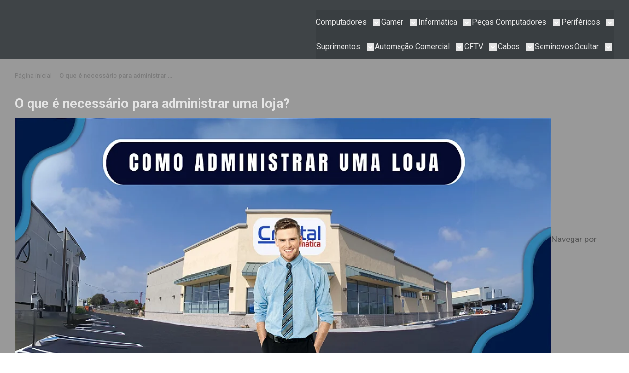

--- FILE ---
content_type: text/html; charset=utf-8
request_url: https://www.crystalinformatica.com.br/pagina/o-que-e-necessario-para-administrar-uma-loja.html
body_size: 40184
content:

<!DOCTYPE html>
<html lang="pt-br">
  <head>
    <meta charset="utf-8">
    <meta content='width=device-width, initial-scale=1.0, maximum-scale=2.0' name='viewport' />
    <title>O que é necessário para administrar uma loja? - Crystal Informática</title>
    <meta http-equiv="X-UA-Compatible" content="IE=edge">
    <meta name="generator" content="Loja Integrada" />

    <link rel="dns-prefetch" href="https://cdn.awsli.com.br/">
    <link rel="preconnect" href="https://cdn.awsli.com.br/">
    <link rel="preconnect" href="https://fonts.googleapis.com">
    <link rel="preconnect" href="https://fonts.gstatic.com" crossorigin>

    
      <meta property="og:url" content="https://www.crystalinformatica.com.br/pagina/o-que-e-necessario-para-administrar-uma-loja.html" />
      <meta property="og:type" content="website" />
      <meta property="og:site_name" content="Crystal Informática" />
      <meta property="og:locale" content="pt_BR" />
    

    
  
    <script>
      setTimeout(function() {
        if (typeof removePageLoading === 'function') {
          removePageLoading();
        };
      }, 7000);
    </script>
  



    

  <meta property="og:title" content="Crystal Informática" />
  
    <meta property="og:image" content="https://cdn.awsli.com.br/2547/2547358/logo/logo-camisetas-fw-avfocw.png" />
  








  <meta name="robots" content="index, follow" />



    
      
        <link rel="shortcut icon" href="https://cdn.awsli.com.br/2547/2547358/favicon/-cone-4x-lc71l33n4s.png" />
      
      <link rel="icon" href="https://cdn.awsli.com.br/2547/2547358/favicon/-cone-4x-lc71l33n4s.png" sizes="192x192">
    
    
      <meta name="theme-color" content="#848484">
    

    
      <link rel="stylesheet" href="https://cdn.awsli.com.br/production/static/loja/estrutura/v1/css/all.min.css?v=ab3cc68" type="text/css">
    
    <!--[if lte IE 8]><link rel="stylesheet" href="https://cdn.awsli.com.br/production/static/loja/estrutura/v1/css/ie-fix.min.css" type="text/css"><![endif]-->
    <!--[if lte IE 9]><style type="text/css">.lateral-fulbanner { position: relative; }</style><![endif]-->

    
      <link rel="stylesheet" href="https://cdn.awsli.com.br/production/static/loja/estrutura/v1/css/tema-escuro.min.css?v=ab3cc68" type="text/css">
    

    
    <link href="https://fonts.googleapis.com/css2?family=Roboto:ital,wght@0,300;0,400;0,600;0,700;0,800;1,300;1,400;1,600;1,700&display=swap" rel="stylesheet">
    
    

    
      <link rel="stylesheet" href="https://cdn.awsli.com.br/production/static/loja/estrutura/v1/css/bootstrap-responsive.css?v=ab3cc68" type="text/css">
      <link rel="stylesheet" href="https://cdn.awsli.com.br/production/static/loja/estrutura/v1/css/style-responsive.css?v=ab3cc68">
    

    <link rel="stylesheet" href="/tema.css?v=20251220-185957">

    

    <script type="text/javascript">
      var LOJA_ID = 2547358;
      var MEDIA_URL = "https://cdn.awsli.com.br/";
      var API_URL_PUBLIC = 'https://api.awsli.com.br/';
      
        var CARRINHO_PRODS = [];
      
      var ENVIO_ESCOLHIDO = 0;
      var ENVIO_ESCOLHIDO_CODE = 0;
      var CONTRATO_INTERNACIONAL = false;
      var CONTRATO_BRAZIL = !CONTRATO_INTERNACIONAL;
      var IS_STORE_ASYNC = true;
      var IS_CLIENTE_ANONIMO = false;
    </script>

    

    <!-- Editor Visual -->
    

    <script>
      

      const isPreview = JSON.parse(sessionStorage.getItem('preview', true));
      if (isPreview) {
        const url = location.href
        location.search === '' && url + (location.search = '?preview=None')
      }
    </script>

    
      <script src="https://cdn.awsli.com.br/production/static/loja/estrutura/v1/js/all.min.js?v=ab3cc68"></script>
    
    <!-- HTML5 shim and Respond.js IE8 support of HTML5 elements and media queries -->
    <!--[if lt IE 9]>
      <script src="https://oss.maxcdn.com/html5shiv/3.7.2/html5shiv.min.js"></script>
      <script src="https://oss.maxcdn.com/respond/1.4.2/respond.min.js"></script>
    <![endif]-->

    <link rel="stylesheet" href="https://cdn.awsli.com.br/production/static/loja/estrutura/v1/css/slick.min.css" type="text/css">
    <script src="https://cdn.awsli.com.br/production/static/loja/estrutura/v1/js/slick.min.js?v=ab3cc68"></script>
    <link rel="stylesheet" href="https://cdn.awsli.com.br/production/static/css/jquery.fancybox.min.css" type="text/css" />
    <script src="https://cdn.awsli.com.br/production/static/js/jquery/jquery.fancybox.pack.min.js"></script>

    
    

    
      
        
      
        
      
        <!-- Global site tag (gtag.js) - Google Analytics -->
<script async src="https://www.googletagmanager.com/gtag/js?l=LIgtagDataLayer&id=G-5C8HLKF93H"></script>
<script>
  window.LIgtagDataLayer = window.LIgtagDataLayer || [];
  function LIgtag(){LIgtagDataLayer.push(arguments);}
  LIgtag('js', new Date());

  LIgtag('set', {
    'currency': 'BRL',
    'country': 'BR'
  });
  LIgtag('config', 'G-5C8HLKF93H');
  LIgtag('config', 'AW-979406537');

  if(window.performance) {
    var timeSincePageLoad = Math.round(performance.now());
    LIgtag('event', 'timing_complete', {
      'name': 'load',
      'time': timeSincePageLoad
    });
  }

  $(document).on('li_view_home', function(_, eventID) {
    LIgtag('event', 'view_home');
  });

  $(document).on('li_select_product', function(_, eventID, data) {
    LIgtag('event', 'select_item', data);
  });

  $(document).on('li_start_contact', function(_, eventID, value) {
    LIgtag('event', 'start_contact', {
      value
    });
  });

  $(document).on('li_view_catalog', function(_, eventID) {
    LIgtag('event', 'view_catalog');
  });

  $(document).on('li_search', function(_, eventID, search_term) {
    LIgtag('event', 'search', {
      search_term
    });
  });

  $(document).on('li_filter_products', function(_, eventID, data) {
    LIgtag('event', 'filter_products', data);
  });

  $(document).on('li_sort_products', function(_, eventID, value) {
    LIgtag('event', 'sort_products', {
      value
    });
  });

  $(document).on('li_view_product', function(_, eventID, item) {
    LIgtag('event', 'view_item', {
      items: [item]
    });
  });

  $(document).on('li_select_variation', function(_, eventID, data) {
    LIgtag('event', 'select_variation', data);
  });

  $(document).on('li_calculate_shipping', function(_, eventID, data) {
    LIgtag('event', 'calculate_shipping', {
      zipcode: data.zipcode
    });
  });

  $(document).on('li_view_cart', function(_, eventID, data) {
    LIgtag('event', 'view_cart', data);
  });

  $(document).on('li_add_to_cart', function(_, eventID, data) {
    LIgtag('event', 'add_to_cart', {
      items: data.items
    });
  });

  $(document).on('li_apply_coupon', function(_, eventID, value) {
    LIgtag('event', 'apply_coupon', {
      value
    });
  });

  $(document).on('li_change_quantity', function(_, eventID, item) {
    LIgtag('event', 'change_quantity', {
      items: [item]
    });
  });

  $(document).on('li_remove_from_cart', function(_, eventID, item) {
    LIgtag('event', 'remove_from_cart', {
      items: [item]
    });
  });

  $(document).on('li_return_home', function(_, eventID) {
    LIgtag('event', 'return_home');
  });

  $(document).on('li_view_checkout', function(_, eventID, data) {
    LIgtag('event', 'begin_checkout', data);
  });

  $(document).on('li_login', function(_, eventID) {
    LIgtag('event', 'login');
  });

  $(document).on('li_change_address', function(_, eventID, value) {
    LIgtag('event', 'change_address', {
      value
    });
  });

  $(document).on('li_change_shipping', function(_, eventID, data) {
    LIgtag('event', 'add_shipping_info', data);
  });

  $(document).on('li_change_payment', function(_, eventID, data) {
    LIgtag('event', 'add_payment_info', data);
  });

  $(document).on('li_start_purchase', function(_, eventID) {
    LIgtag('event', 'start_purchase');
  });

  $(document).on('li_checkout_error', function(_, eventID, value) {
    LIgtag('event', 'checkout_error', {
      value
    });
  });

  $(document).on('li_purchase', function(_, eventID, data) {
    LIgtag('event', 'purchase', data);

    
      LIgtag('event', 'conversion', {
        send_to: 'AW-979406537/o54UCKDOheIYEMmdgtMD',
        value: data.value,
        currency: data.currency,
        transaction_id: data.transaction_id
      });
    
  });
</script>
      
        <!-- Facebook Pixel Code -->
<script>
  !function(f,b,e,v,n,t,s)
  {if(f.fbq)return;n=f.fbq=function(){n.callMethod?
  n.callMethod.apply(n,arguments):n.queue.push(arguments)};
  if(!f._fbq)f._fbq=n;n.push=n;n.loaded=!0;n.version='2.0';
  n.queue=[];t=b.createElement(e);t.async=!0;
  t.src=v;s=b.getElementsByTagName(e)[0];
  s.parentNode.insertBefore(t,s)}(window, document,'script',
  'https://connect.facebook.net/en_US/fbevents.js');

  var has_meta_app = true,
    li_fb_user_data = {};

  try {
    var user_session_identifier = $.cookie('li_user_session_identifier');

    if (!user_session_identifier) {
      user_session_identifier = uuidv4();

      $.cookie('li_user_session_identifier', user_session_identifier, {
        path: '/'
      });
    };
  } catch (err) { }
  
  fbq('init', '935810331667637', {
    country: 'br',
    external_id: user_session_identifier,
    ...li_fb_user_data
  }, {
    agent: 'li'
  });
  
  $(document).on('li_view_home', function(_, eventID) {
    fbq('track', 'PageView', {}, { eventID: eventID + '-PV' });
  });
  
  $(document).on('li_view_catalog', function(_, eventID) {
    fbq('track', 'PageView', {}, { eventID: eventID + '-PV' });
  });

  $(document).on('li_search', function(_, eventID, search_term) {
    var body = {
      search_string: search_term
    };

    fbq('track', 'Search', body, { eventID });
  });

  $(document).on('li_view_product', function(_, eventID, item) {
    fbq('track', 'PageView', {}, { eventID: eventID + '-PV' });
  
    var body = {
      content_ids: [item.item_sku],
      content_category: item.item_category,
      content_name: item.item_name,
      content_type: item.item_type,
      currency: 'BRL',
      value: item.price
    };

    fbq('track', 'ViewContent', body, { eventID });
  });
  
  $(document).on('li_view_cart', function(_, eventID, data) {
    fbq('track', 'PageView', {}, { eventID: eventID + '-PV' });
  });

  $(document).on('li_add_to_cart', function(_, eventID, data) {
    var value = 0;

    var contents = $.map(data.items, function(item) {
      value += item.price * item.quantity;

      return {
        id: item.item_sku,
        quantity: item.quantity
      };
    });

    var body = {
      contents,
      content_type: 'product',
      currency: 'BRL',
      value
    };

    fbq('track', 'AddToCart', body, { eventID });
  });

  $(document).on('li_view_checkout', function(_, eventID, data) {
    fbq('track', 'PageView', {}, { eventID: eventID + '-PV' });
  
    var contents = $.map(data.items, function(item) {
      return {
        id: item.item_sku,
        quantity: item.quantity
      };
    });

    var body = {
      contents,
      content_type: 'product',
      currency: 'BRL',
      num_items: contents.length,
      value: data.value
    };

    fbq('track', 'InitiateCheckout', body, { eventID });
  });
  
  $(document).on('li_login', function(_, eventID) {
    fbq('track', 'PageView', {}, { eventID: eventID + '-PV' });
  });

  $(document).on('li_purchase', function(_, eventID, data) {
    var contents = $.map(data.items, function(item) {
      return {
        id: item.item_sku,
        quantity: item.quantity
      };
    });

    var body = {
      contents,
      content_type: 'product',
      currency: 'BRL',
      num_items: contents.length,
      value: data.total_value,
      order_id: data.transaction_id
    };

    fbq('track', 'Purchase', body, { eventID });
  });
  
  $(document).on('li_view_page', function(_, eventID) {
    fbq('track', 'PageView', {}, { eventID: eventID + '-PV' });
  });

  $(document).on('li_view_purchase', function(_, eventID) {
    fbq('track', 'PageView', {}, { eventID: eventID + '-PV' });
  });

  $(document).on('li_view_wishlist', function(_, eventID) {
    fbq('track', 'PageView', {}, { eventID: eventID + '-PV' });
  });

  $(document).on('li_view_orders', function(_, eventID) {
    fbq('track', 'PageView', {}, { eventID: eventID + '-PV' });
  });

  $(document).on('li_view_account', function(_, eventID) {
    fbq('track', 'PageView', {}, { eventID: eventID + '-PV' });
  });

  $(document).on('li_view_others', function(_, eventID) {
    fbq('track', 'PageView', {}, { eventID: eventID + '-PV' });
  });
</script>
<noscript>
  <img height="1" width="1" style="display:none" 
       src="https://www.facebook.com/tr?id=935810331667637&ev=PageView&noscript=1"/>
</noscript>
<!-- End Facebook Pixel Code -->
      
    

    
<script>
  var url = '/_events/api/setEvent';

  var sendMetrics = function(event, user = {}) {
    var unique_identifier = uuidv4();

    try {
      var data = {
        request: {
          id: unique_identifier,
          environment: 'production'
        },
        store: {
          id: 2547358,
          name: 'Crystal Informática',
          test_account: false,
          has_meta_app: window.has_meta_app ?? false,
          li_search: true
        },
        device: {
          is_mobile: /Mobi/.test(window.navigator.userAgent),
          user_agent: window.navigator.userAgent,
          ip: '###device_ip###'
        },
        page: {
          host: window.location.hostname,
          path: window.location.pathname,
          search: window.location.search,
          type: 'page',
          title: document.title,
          referrer: document.referrer
        },
        timestamp: '###server_timestamp###',
        user_timestamp: new Date().toISOString(),
        event,
        origin: 'store'
      };

      if (window.performance) {
        var [timing] = window.performance.getEntriesByType('navigation');

        data['time'] = {
          server_response: Math.round(timing.responseStart - timing.requestStart)
        };
      }

      var _user = {},
          user_email_cookie = $.cookie('user_email'),
          user_data_cookie = $.cookie('LI-UserData');

      if (user_email_cookie) {
        var user_email = decodeURIComponent(user_email_cookie);

        _user['email'] = user_email;
      }

      if (user_data_cookie) {
        var user_data = JSON.parse(user_data_cookie);

        _user['logged'] = user_data.logged;
        _user['id'] = user_data.id ?? undefined;
      }

      $.each(user, function(key, value) {
        _user[key] = value;
      });

      if (!$.isEmptyObject(_user)) {
        data['user'] = _user;
      }

      try {
        var session_identifier = $.cookie('li_session_identifier');

        if (!session_identifier) {
          session_identifier = uuidv4();
        };

        var expiration_date = new Date();

        expiration_date.setTime(expiration_date.getTime() + (30 * 60 * 1000)); // 30 minutos

        $.cookie('li_session_identifier', session_identifier, {
          expires: expiration_date,
          path: '/'
        });

        data['session'] = {
          id: session_identifier
        };
      } catch (err) { }

      try {
        var user_session_identifier = $.cookie('li_user_session_identifier');

        if (!user_session_identifier) {
          user_session_identifier = uuidv4();

          $.cookie('li_user_session_identifier', user_session_identifier, {
            path: '/'
          });
        };

        data['user_session'] = {
          id: user_session_identifier
        };
      } catch (err) { }

      var _cookies = {},
          fbc = $.cookie('_fbc'),
          fbp = $.cookie('_fbp');

      if (fbc) {
        _cookies['fbc'] = fbc;
      }

      if (fbp) {
        _cookies['fbp'] = fbp;
      }

      if (!$.isEmptyObject(_cookies)) {
        data['session']['cookies'] = _cookies;
      }

      try {
        var ab_test_cookie = $.cookie('li_ab_test_running');

        if (ab_test_cookie) {
          var ab_test = JSON.parse(atob(ab_test_cookie));

          if (ab_test.length) {
            data['store']['ab_test'] = ab_test;
          }
        }
      } catch (err) { }

      var _utm = {};

      $.each(sessionStorage, function(key, value) {
        if (key.startsWith('utm_')) {
          var name = key.split('_')[1];

          _utm[name] = value;
        }
      });

      if (!$.isEmptyObject(_utm)) {
        data['session']['utm'] = _utm;
      }

      var controller = new AbortController();

      setTimeout(function() {
        controller.abort();
      }, 5000);

      fetch(url, {
        keepalive: true,
        method: 'POST',
        headers: {
          'Content-Type': 'application/json'
        },
        body: JSON.stringify({ data }),
        signal: controller.signal
      });
    } catch (err) { }

    return unique_identifier;
  }
</script>

    
<script>
  (function() {
    var initABTestHandler = function() {
      try {
        if ($.cookie('li_ab_test_running')) {
          return
        };
        var running_tests = [];

        
        
        
        

        var running_tests_to_cookie = JSON.stringify(running_tests);
        running_tests_to_cookie = btoa(running_tests_to_cookie);
        $.cookie('li_ab_test_running', running_tests_to_cookie, {
          path: '/'
        });

        
        if (running_tests.length > 0) {
          setTimeout(function() {
            $.ajax({
              url: "/conta/status"
            });
          }, 500);
        };

      } catch (err) { }
    }
    setTimeout(initABTestHandler, 500);
  }());
</script>

    
<script>
  $(function() {
    // Clicar em um produto
    $('.listagem-item').click(function() {
      var row, column;

      var $list = $(this).closest('[data-produtos-linha]'),
          index = $(this).closest('li').index();

      if($list.find('.listagem-linha').length === 1) {
        var productsPerRow = $list.data('produtos-linha');

        row = Math.floor(index / productsPerRow) + 1;
        column = (index % productsPerRow) + 1;
      } else {
        row = $(this).closest('.listagem-linha').index() + 1;
        column = index + 1;
      }

      var body = {
        item_id: $(this).attr('data-id'),
        item_sku: $(this).find('.produto-sku').text(),
        item_name: $(this).find('.nome-produto').text().trim(),
        item_row: row,
        item_column: column
      };

      var eventID = sendMetrics({
        type: 'event',
        name: 'select_product',
        data: body
      });

      $(document).trigger('li_select_product', [eventID, body]);
    });

    // Clicar no "Fale Conosco"
    $('#modalContato').on('show', function() {
      var value = 'Fale Conosco';

      var eventID = sendMetrics({
        type: 'event',
        name: 'start_contact',
        data: { text: value }
      });

      $(document).trigger('li_start_contact', [eventID, value]);
    });

    // Clicar no WhatsApp
    $('.li-whatsapp a').click(function() {
      var value = 'WhatsApp';

      var eventID = sendMetrics({
        type: 'event',
        name: 'start_contact',
        data: { text: value }
      });

      $(document).trigger('li_start_contact', [eventID, value]);
    });

    
      var value = 'O que é necessário para administrar uma loja?';

      var eventID = sendMetrics({
        type: 'pageview',
        name: 'view_page',
        data: { text: value }
      });

      $(document).trigger('li_view_page', [eventID, value]);
    
  });
</script>


    
	<!-- Script localização -->
  
    <script type="text/javascript" charset="utf-8">
      (function() {
  // Função principal que contém toda a lógica do Schema
  function gerarSchemaLocalizacao() {
    // Verificação de segurança para não rodar 2 vezes
    if (window.__CRYSTAL_STORE_JSONLD_DONE__) return;
    window.__CRYSTAL_STORE_JSONLD_DONE__ = true;

    const schemaData = {
      "@context": "https://schema.org",
      "@type": ["LocalBusiness", "Store", "ComputerStore"],
      "@id": "https://www.crystalinformatica.com.br/#org",
      "name": "Crystal Informática",
      "alternateName": ["Crystal Info", "Crystal Jundiaí", "Crystal Informática Jundiaí"],
      "description": "Loja de informática em Jundiaí desde 1997. Atendemos Várzea Paulista, Campo Limpo Paulista, Itupeva, Louveira e região com computadores, notebooks Dell, automação comercial e soluções corporativas. Entrega e instalação em toda a região.",
      "slogan": "28 anos levando tecnologia para Jundiaí e região",
      "url": "https://www.crystalinformatica.com.br",
      
      "logo": {
        "@type": "ImageObject",
        "url": "https://cdn.awsli.com.br/2547/2547358/arquivos/logo.png",
        "width": 250,
        "height": 100
      },
      
      "image": [
        "https://cdn.awsli.com.br/2547/2547358/arquivos/logo.png"
      ],
      
      "telephone": "+55-11-4587-3193",
      "email": "comercial@crystalinformatica.com.br",
      "priceRange": "$$",
      "currenciesAccepted": "BRL",
      "paymentAccepted": "CreditCard, DebitCard, PIX, Boleto, Cash",
      
      "address": {
        "@type": "PostalAddress",
        "streetAddress": "Rua Várzea Paulista, 1486",
        "addressLocality": "Jundiaí",
        "addressRegion": "SP",
        "postalCode": "13203-000",
        "addressCountry": "BR"
      },
      
      "geo": {
        "@type": "GeoCoordinates",
        "latitude": -23.2079786,
        "longitude": -46.8563926
      },
      
      "hasMap": "https://www.google.com/maps/place/Crystal+Inform%C3%A1tica/@-23.2079786,-46.8589729,17z/data=!3m1!4b1!4m6!3m5!1s0x94cf20d237417481:0xd67e24afb395d705!8m2!3d-23.2079786!4d-46.8563926!16s%2Fg%2F1tdlwdxy",
      
      
      "areaServed": [
        {
          "@type": "City",
          "name": "Jundiaí",
          "containedInPlace": {
            "@type": "State",
            "name": "São Paulo",
            "containedInPlace": {
              "@type": "Country",
              "name": "Brasil"
            }
          }
        },
        {
          "@type": "City",
          "name": "Várzea Paulista",
          "containedInPlace": {
            "@type": "State",
            "name": "São Paulo",
            "containedInPlace": {
              "@type": "Country",
              "name": "Brasil"
            }
          }
        },
        {
          "@type": "City",
          "name": "Campo Limpo Paulista",
          "containedInPlace": {
            "@type": "State",
            "name": "São Paulo",
            "containedInPlace": {
              "@type": "Country",
              "name": "Brasil"
            }
          }
        },
        {
          "@type": "City",
          "name": "Itupeva",
          "containedInPlace": {
            "@type": "State",
            "name": "São Paulo",
            "containedInPlace": {
              "@type": "Country",
              "name": "Brasil"
            }
          }
        },
        {
          "@type": "City",
          "name": "Louveira",
          "containedInPlace": {
            "@type": "State",
            "name": "São Paulo",
            "containedInPlace": {
              "@type": "Country",
              "name": "Brasil"
            }
          }
        },
        {
          "@type": "City",
          "name": "Vinhedo",
          "containedInPlace": {
            "@type": "State",
            "name": "São Paulo",
            "containedInPlace": {
              "@type": "Country",
              "name": "Brasil"
            }
          }
        },
        {
          "@type": "City",
          "name": "Cabreúva",
          "containedInPlace": {
            "@type": "State",
            "name": "São Paulo",
            "containedInPlace": {
              "@type": "Country",
              "name": "Brasil"
            }
          }
        },
        {
          "@type": "City",
          "name": "Itatiba",
          "containedInPlace": {
            "@type": "State",
            "name": "São Paulo",
            "containedInPlace": {
              "@type": "Country",
              "name": "Brasil"
            }
          }
        }
      ],
      
      "serviceArea": {
        "@type": "GeoCircle",
        "geoMidpoint": {
          "@type": "GeoCoordinates",
          "latitude": -23.2079786,
          "longitude": -46.8563926
        },
        "geoRadius": "30000"
      },
      
      "openingHoursSpecification": [
        { 
          "@type": "OpeningHoursSpecification", 
          "dayOfWeek": ["Monday","Tuesday","Wednesday","Thursday","Friday"], 
          "opens": "08:30", 
          "closes": "18:00" 
        },
        { 
          "@type": "OpeningHoursSpecification", 
          "dayOfWeek": "Saturday", 
          "opens": "08:30", 
          "closes": "13:00" 
        }
      ],
      
      "sameAs": [
        "https://www.instagram.com/crystalinformaticaoficial",
        "https://www.facebook.com/crystalinformaticaoficial",
        "https://wa.me/551145873193"
      ],
      
      "foundingDate": "1997",
      
      "makesOffer": [
        { 
          "@type": "Offer", 
          "itemOffered": { 
            "@type": "Service", 
            "name": "Venda de Computadores e Notebooks em Várzea Paulista", 
            "description": "Computadores, notebooks Dell, desktops e workstations com entrega em Várzea Paulista, Campo Limpo Paulista e região de Jundiaí.",
            "areaServed": ["Jundiaí", "Várzea Paulista", "Campo Limpo Paulista", "Itupeva", "Louveira", "Vinhedo"]
          } 
        },
        { 
          "@type": "Offer", 
          "itemOffered": { 
            "@type": "Service", 
            "name": "Automação Comercial para Empresas", 
            "description": "Implantação de PDV, SAT fiscal, impressoras fiscais e leitores de código de barras em Jundiaí, Várzea Paulista e região.",
            "areaServed": ["Jundiaí", "Várzea Paulista", "Campo Limpo Paulista", "Itupeva", "Louveira"]
          } 
        },
        { 
          "@type": "Offer", 
          "itemOffered": { 
            "@type": "Service", 
            "name": "Montagem de Computadores Sob Medida", 
            "description": "Montagem de PCs e workstations com peças personalizadas para residências e empresas em toda a região de Jundiaí.",
            "areaServed": ["Jundiaí", "Várzea Paulista", "Campo Limpo Paulista", "Itupeva"]
          } 
        },
        { 
          "@type": "Offer", 
          "itemOffered": { 
            "@type": "Service", 
            "name": "Assistência Técnica para Computadores e Notebooks", 
            "description": "Diagnóstico, reparo e manutenção de PCs e notebooks com atendimento em Jundiaí e coleta em Várzea Paulista.",
            "areaServed": ["Jundiaí", "Várzea Paulista", "Campo Limpo Paulista"]
          } 
        },
        { 
          "@type": "Offer", 
          "itemOffered": { 
            "@type": "Service", 
            "name": "Entrega e Instalação de Equipamentos", 
            "description": "Entrega expressa e instalação de computadores, notebooks e periféricos em Jundiaí, Várzea Paulista, Campo Limpo, Itupeva e região.",
            "areaServed": ["Jundiaí", "Várzea Paulista", "Campo Limpo Paulista", "Itupeva", "Louveira", "Vinhedo", "Cabreúva", "Itatiba"]
          } 
        }
      ],
      
      "amenityFeature": [
        { "@type": "LocationFeatureSpecification", "name": "Estacionamento", "value": true },
        { "@type": "LocationFeatureSpecification", "name": "Wi-Fi Gratuito", "value": true },
        { "@type": "LocationFeatureSpecification", "name": "Acessível para cadeirantes", "value": true }
      ],
      
      "keywords": "loja de informática jundiaí, computador várzea paulista, notebook campo limpo paulista, loja de informática itupeva, automação comercial jundiaí, dell jundiaí, assistência técnica várzea paulista"
    };

    const script = document.createElement('script');
    script.type = 'application/ld+json';
    script.id = 'org-jsonld-global';
    script.text = JSON.stringify(schemaData, null, 2);
    document.head.appendChild(script);
  }

  // --- A MÁGICA ACONTECE AQUI ---
  // Espera a página carregar (load) e depois conta 3.5 segundos
  window.addEventListener('load', function() {
    setTimeout(gerarSchemaLocalizacao, 2300);
  });

})();
    </script>
  

	<!-- lojaintegrada-google-shopping -->
  
      <meta name="google-site-verification" content="QSNzjgJr128Q2st6e09d1tOqw6YVU_E6NlwqM-_RavI" />
  

	<!-- Facebook -->
  
      <meta name="facebook-domain-verification" content="xzzhddawmxz9t4a8wzu86tfybws4rl" />
  


    
      
        <link href="//cdn.awsli.com.br/temasv2/4419/__theme_custom.css?v=1753453649" rel="stylesheet" type="text/css">
<script src="//cdn.awsli.com.br/temasv2/4419/__theme_custom.js?v=1753453649"></script>
      
    

    
      <link rel="stylesheet" href="/avancado.css?v=20251220-185957" type="text/css" />
    

    
      
        <script defer async src="https://analytics.tiktok.com/i18n/pixel/sdk.js?sdkid=CHAINFBC77UE3SJUSG2G"></script>
      

      
        <script type="text/javascript">
          !function (w, d, t) {
            w.TiktokAnalyticsObject=t;
            var ttq=w[t]=w[t]||[];
            ttq.methods=["page","track","identify","instances","debug","on","off","once","ready","alias","group","enableCookie","disableCookie"];
            ttq.setAndDefer=function(t,e){
              t[e]=function(){
                t.push([e].concat(Array.prototype.slice.call(arguments,0)))
              }
            }
            for(var i=0;i<ttq.methods.length;i++)
              ttq.setAndDefer(ttq,ttq.methods[i]);
          }(window, document, 'ttq');

          window.LI_TIKTOK_PIXEL_ENABLED = true;
        </script>
      

      
    

    
  <link rel="manifest" href="/manifest.json" />




  </head>
  <body class="pagina-pagina tema-transparente  ">
    <div id="fb-root"></div>
    
  
    <div id="full-page-loading">
      <div class="conteiner" style="height: 100%;">
        <div class="loading-placeholder-content">
          <div class="loading-placeholder-effect loading-placeholder-header"></div>
          <div class="loading-placeholder-effect loading-placeholder-body"></div>
        </div>
      </div>
      <script>
        var is_full_page_loading = true;
        function removePageLoading() {
          if (is_full_page_loading) {
            try {
              $('#full-page-loading').remove();
            } catch(e) {}
            try {
              var div_loading = document.getElementById('full-page-loading');
              if (div_loading) {
                div_loading.remove();
              };
            } catch(e) {}
            is_full_page_loading = false;
          };
        };
        $(function() {
          setTimeout(function() {
            removePageLoading();
          }, 1);
        });
      </script>
      <style>
        #full-page-loading { position: fixed; z-index: 9999999; margin: auto; top: 0; left: 0; bottom: 0; right: 0; }
        #full-page-loading:before { content: ''; display: block; position: fixed; top: 0; left: 0; width: 100%; height: 100%; background: rgba(255, 255, 255, .98); background: radial-gradient(rgba(255, 255, 255, .99), rgba(255, 255, 255, .98)); }
        .loading-placeholder-content { height: 100%; display: flex; flex-direction: column; position: relative; z-index: 1; }
        .loading-placeholder-effect { background-color: #F9F9F9; border-radius: 5px; width: 100%; animation: pulse-loading 1.5s cubic-bezier(0.4, 0, 0.6, 1) infinite; }
        .loading-placeholder-content .loading-placeholder-body { flex-grow: 1; margin-bottom: 30px; }
        .loading-placeholder-content .loading-placeholder-header { height: 20%; min-height: 100px; max-height: 200px; margin: 30px 0; }
        @keyframes pulse-loading{50%{opacity:.3}}
      </style>
    </div>
  



    
      
        


<div class="barra-inicial fundo-secundario">
  <div class="conteiner">
    <div class="row-fluid">
      <div class="lista-redes span3 hidden-phone">
        
          <ul>
            
              <li>
                <a href="https://facebook.com/CrystalinformaticaOficial/" target="_blank" aria-label="Siga nos no Facebook"><i class="icon-facebook"></i></a>
              </li>
            
            
            
            
              <li>
                <a href="https://youtube.com.br/crystalinformatica" target="_blank" aria-label="Siga nos no Youtube"><i class="icon-youtube"></i></a>
              </li>
            
            
              <li>
                <a href="https://instagram.com/crystalinformaticaoficial" target="_blank" aria-label="Siga nos no Instagram"><i class="icon-instagram"></i></a>
              </li>
            
            
            
              <li>
                <a href="https://www.crystalinformatica.com.br/pagina/blog.html" target="_blank" rel="noopener" aria-label="Acesse nosso Blog"><i class="icon-bold"></i></a>
              </li>
            
          </ul>
        
      </div>
      <div class="canais-contato span9">
        <ul>
          <li class="hidden-phone">
            <a href="#modalContato" data-toggle="modal" data-target="#modalContato">
              <i class="icon-comment"></i>
              Fale Conosco
            </a>
          </li>
          
            <li>
              <span>
                <i class="icon-phone"></i>Telefone: (11) 4587-3193
              </span>
            </li>
          
          
            <li class="tel-whatsapp">
              <span>
                <i class="fa fa-whatsapp"></i>Whatsapp: (11) 99427-2068
              </span>
            </li>
          
          
        </ul>
      </div>
    </div>
  </div>
</div>

      
    

    <div class="conteiner-principal">
      
        
          
<div id="cabecalho">

  <div class="atalhos-mobile visible-phone fundo-secundario borda-principal">
    <ul>

      <li><a href="https://www.crystalinformatica.com.br/" class="icon-home"> </a></li>
      
      <li class="fundo-principal"><a href="https://www.crystalinformatica.com.br/carrinho/index" class="icon-shopping-cart"> </a></li>
      
      
        <li class="menu-user-logged" style="display: none;"><a href="https://www.crystalinformatica.com.br/conta/logout" class="icon-signout menu-user-logout"> </a></li>
      
      
      <li><a href="https://www.crystalinformatica.com.br/conta/index" class="icon-user"> </a></li>
      
      <li class="vazia"><span>&nbsp;</span></li>

    </ul>
  </div>

  <div class="conteiner">
    <div class="row-fluid">
      <div class="span3">
        <h2 class="logo cor-secundaria">
          <a href="https://www.crystalinformatica.com.br/" title="Crystal Informática">
            
            <img src="https://cdn.awsli.com.br/400x300/2547/2547358/logo/logo-camisetas-fw-avfocw.png" alt="Crystal Informática" />
            
          </a>
        </h2>


      </div>

      <div class="conteudo-topo span9">
        <div class="superior row-fluid hidden-phone">
          <div class="span8">
            
              
                <div class="btn-group menu-user-logged" style="display: none;">
                  <a href="https://www.crystalinformatica.com.br/conta/index" class="botao secundario pequeno dropdown-toggle" data-toggle="dropdown">
                    Olá, <span class="menu-user-name"></span>
                    <span class="icon-chevron-down"></span>
                  </a>
                  <ul class="dropdown-menu">
                    <li>
                      <a href="https://www.crystalinformatica.com.br/conta/index" title="Minha conta">Minha conta</a>
                    </li>
                    
                      <li>
                        <a href="https://www.crystalinformatica.com.br/conta/pedido/listar" title="Minha conta">Meus pedidos</a>
                      </li>
                    
                    <li>
                      <a href="https://www.crystalinformatica.com.br/conta/favorito/listar" title="Meus favoritos">Meus favoritos</a>
                    </li>
                    <li>
                      <a href="https://www.crystalinformatica.com.br/conta/logout" title="Sair" class="menu-user-logout">Sair</a>
                    </li>
                  </ul>
                </div>
              
              
                <a href="https://www.crystalinformatica.com.br/conta/login" class="bem-vindo cor-secundaria menu-user-welcome">
                  Bem-vindo, <span class="cor-principal">identifique-se</span> para fazer pedidos
                </a>
              
            
          </div>
          <div class="span4">
            <ul class="acoes-conta borda-alpha">
              
                <li>
                  <i class="icon-list fundo-principal"></i>
                  <a href="https://www.crystalinformatica.com.br/conta/pedido/listar" class="cor-secundaria">Meus Pedidos</a>
                </li>
              
              
                <li>
                  <i class="icon-user fundo-principal"></i>
                  <a href="https://www.crystalinformatica.com.br/conta/index" class="cor-secundaria">Minha Conta</a>
                </li>
              
            </ul>
          </div>
        </div>

        <div class="inferior row-fluid ">
          <div class="span8 busca-mobile">
            <a href="javascript:;" class="atalho-menu visible-phone icon-th botao principal"> </a>

            <div class="busca borda-alpha">
              <form id="form-buscar" action="/buscar" method="get">
                <input id="auto-complete" type="text" name="q" placeholder="Digite o que você procura" value="" autocomplete="off" maxlength="255" />
                <button class="botao botao-busca icon-search fundo-secundario" aria-label="Buscar"></button>
              </form>
            </div>

          </div>

          
            <div class="span4 hidden-phone">
              

  <div class="carrinho vazio">
    
      <a href="https://www.crystalinformatica.com.br/carrinho/index">
        <i class="icon-shopping-cart fundo-principal"></i>
        <strong class="qtd-carrinho titulo cor-secundaria" style="display: none;">0</strong>
        <span style="display: none;">
          
            <b class="titulo cor-secundaria"><span>Meu Carrinho</span></b>
          
          <span class="cor-secundaria">Produtos adicionados</span>
        </span>
        
          <span class="titulo cor-secundaria vazio-text">Carrinho vazio</span>
        
      </a>
    
    <div class="carrinho-interno-ajax"></div>
  </div>
  
<div class="minicart-placeholder" style="display: none;">
  <div class="carrinho-interno borda-principal">
    <ul>
      <li class="minicart-item-modelo">
        
          <div class="preco-produto com-promocao destaque-parcela ">
            <div>
              <s class="preco-venda">
                R$ --PRODUTO_PRECO_DE--
              </s>
              <strong class="preco-promocional cor-principal">
                R$ --PRODUTO_PRECO_POR--
              </strong>
            </div>
          </div>
        
        <a data-href="--PRODUTO_URL--" class="imagem-produto">
          <img data-src="https://cdn.awsli.com.br/64x64/--PRODUTO_IMAGEM--" alt="--PRODUTO_NOME--" />
        </a>
        <a data-href="--PRODUTO_URL--" class="nome-produto cor-secundaria">
          --PRODUTO_NOME--
        </a>
        <div class="produto-sku hide">--PRODUTO_SKU--</div>
      </li>
    </ul>
    <div class="carrinho-rodape">
      <span class="carrinho-info">
        
          <i>--CARRINHO_QUANTIDADE-- produto no carrinho</i>
        
        
          
            <span class="carrino-total">
              Total: <strong class="titulo cor-principal">R$ --CARRINHO_TOTAL_ITENS--</strong>
            </span>
          
        
      </span>
      <a href="https://www.crystalinformatica.com.br/carrinho/index" class="botao principal">
        
          <i class="icon-shopping-cart"></i>Ir para o carrinho
        
      </a>
    </div>
  </div>
</div>



            </div>
          
        </div>

      </div>
    </div>
    


  
    
      
<div class="menu superior">
  <ul class="nivel-um">
    


    

  


    
      <li class="categoria-id-18919776 com-filho borda-principal">
        <a href="https://www.crystalinformatica.com.br/computadores" title="Computadores">
          <strong class="titulo cor-secundaria">Computadores</strong>
          
            <i class="icon-chevron-down fundo-secundario"></i>
          
        </a>
        
          <ul class="nivel-dois borda-alpha">
            

  <li class="categoria-id-19109319 ">
    <a href="https://www.crystalinformatica.com.br/computador-corporativo" title="Computadores corporativos">
      
      Computadores corporativos
    </a>
    
  </li>

  <li class="categoria-id-19111358 ">
    <a href="https://www.crystalinformatica.com.br/notebook" title="Notebooks">
      
      Notebooks
    </a>
    
  </li>

  <li class="categoria-id-19109138 ">
    <a href="https://www.crystalinformatica.com.br/pc-gamer" title="PC Gamer">
      
      PC Gamer
    </a>
    
  </li>


          </ul>
        
      </li>
    
      <li class="categoria-id-23174980 com-filho borda-principal">
        <a href="https://www.crystalinformatica.com.br/gamer" title="Gamer">
          <strong class="titulo cor-secundaria">Gamer</strong>
          
            <i class="icon-chevron-down fundo-secundario"></i>
          
        </a>
        
          <ul class="nivel-dois borda-alpha">
            

  <li class="categoria-id-19112481 ">
    <a href="https://www.crystalinformatica.com.br/cadeira-gamer" title="Cadeiras Gamer">
      
      Cadeiras Gamer
    </a>
    
  </li>

  <li class="categoria-id-20522137 ">
    <a href="https://www.crystalinformatica.com.br/computador-gamer" title="Computador Gamer">
      
      Computador Gamer
    </a>
    
  </li>

  <li class="categoria-id-23204221 ">
    <a href="https://www.crystalinformatica.com.br/controle-gamer-23204221" title="Controle Gamer">
      
      Controle Gamer
    </a>
    
  </li>

  <li class="categoria-id-20669340 ">
    <a href="https://www.crystalinformatica.com.br/fonte-gamer" title="Fonte Gamer">
      
      Fonte Gamer
    </a>
    
  </li>

  <li class="categoria-id-20674555 ">
    <a href="https://www.crystalinformatica.com.br/gabinete-gamer" title="Gabinete Gamer">
      
      Gabinete Gamer
    </a>
    
  </li>

  <li class="categoria-id-23176224 ">
    <a href="https://www.crystalinformatica.com.br/headset-gamer" title="Headset Gamer">
      
      Headset Gamer
    </a>
    
  </li>

  <li class="categoria-id-23176442 ">
    <a href="https://www.crystalinformatica.com.br/monitor-gamer" title="Monitor Gamer">
      
      Monitor Gamer
    </a>
    
  </li>

  <li class="categoria-id-20520686 ">
    <a href="https://www.crystalinformatica.com.br/mouse-gamer" title="Mouse Gamer">
      
      Mouse Gamer
    </a>
    
  </li>

  <li class="categoria-id-23183766 ">
    <a href="https://www.crystalinformatica.com.br/mouse-pad-gamer-23183766" title="Mouse Pad Gamer">
      
      Mouse Pad Gamer
    </a>
    
  </li>

  <li class="categoria-id-20520682 ">
    <a href="https://www.crystalinformatica.com.br/teclado-gamer" title="Teclado Gamer">
      
      Teclado Gamer
    </a>
    
  </li>


          </ul>
        
      </li>
    
      <li class="categoria-id-18919779 com-filho borda-principal">
        <a href="https://www.crystalinformatica.com.br/informatica" title="Informática">
          <strong class="titulo cor-secundaria">Informática</strong>
          
            <i class="icon-chevron-down fundo-secundario"></i>
          
        </a>
        
          <ul class="nivel-dois borda-alpha">
            

  <li class="categoria-id-19111607 ">
    <a href="https://www.crystalinformatica.com.br/access-point" title="Access Point">
      
      Access Point
    </a>
    
  </li>

  <li class="categoria-id-19532517 ">
    <a href="https://www.crystalinformatica.com.br/adaptador-de-rede" title="Adaptadores de rede">
      
      Adaptadores de rede
    </a>
    
  </li>

  <li class="categoria-id-19111610 ">
    <a href="https://www.crystalinformatica.com.br/adaptador-wi-fi" title="Adaptadores Wi-Fi">
      
      Adaptadores Wi-Fi
    </a>
    
  </li>

  <li class="categoria-id-19111280 ">
    <a href="https://www.crystalinformatica.com.br/calculadora-de-mesa" title="Calculadoras">
      
      Calculadoras
    </a>
    
  </li>

  <li class="categoria-id-19111488 ">
    <a href="https://www.crystalinformatica.com.br/cartao-de-memoria" title="Cartões de Memória">
      
      Cartões de Memória
    </a>
    
  </li>

  <li class="categoria-id-19111349 ">
    <a href="https://www.crystalinformatica.com.br/impressora-multifuncional" title="Impressoras">
      
      Impressoras
    </a>
    
  </li>

  <li class="categoria-id-19110972 ">
    <a href="https://www.crystalinformatica.com.br/monitores" title="Monitores">
      
      Monitores
    </a>
    
  </li>

  <li class="categoria-id-19111473 ">
    <a href="https://www.crystalinformatica.com.br/pen-drives" title="Pen drives">
      
      Pen drives
    </a>
    
  </li>

  <li class="categoria-id-19111420 ">
    <a href="https://www.crystalinformatica.com.br/projetor-de-video" title="Projetores de Vídeo">
      
      Projetores de Vídeo
    </a>
    
  </li>

  <li class="categoria-id-19111550 ">
    <a href="https://www.crystalinformatica.com.br/repetidor-wi-fi" title="Repetidores Wi-Fi">
      
      Repetidores Wi-Fi
    </a>
    
  </li>

  <li class="categoria-id-19111548 ">
    <a href="https://www.crystalinformatica.com.br/roteador" title="Roteadores">
      
      Roteadores
    </a>
    
  </li>

  <li class="categoria-id-19111296 ">
    <a href="https://www.crystalinformatica.com.br/switch-de-rede" title="Switch de Rede">
      
      Switch de Rede
    </a>
    
  </li>

  <li class="categoria-id-19111490 ">
    <a href="https://www.crystalinformatica.com.br/telefone-intelbras" title="Telefones">
      
      Telefones
    </a>
    
  </li>


          </ul>
        
      </li>
    
      <li class="categoria-id-18919780 com-filho borda-principal">
        <a href="https://www.crystalinformatica.com.br/pecas-para-computador" title="Peças Computadores">
          <strong class="titulo cor-secundaria">Peças Computadores</strong>
          
            <i class="icon-chevron-down fundo-secundario"></i>
          
        </a>
        
          <ul class="nivel-dois borda-alpha">
            

  <li class="categoria-id-19112651 ">
    <a href="https://www.crystalinformatica.com.br/cooler-fan" title="Cooler FAN">
      
      Cooler FAN
    </a>
    
  </li>

  <li class="categoria-id-20736392 ">
    <a href="https://www.crystalinformatica.com.br/cooler-processador" title="Cooler Processador">
      
      Cooler Processador
    </a>
    
  </li>

  <li class="categoria-id-19111695 ">
    <a href="https://www.crystalinformatica.com.br/disco-rigido-hd" title="Disco Rígido (HD)">
      
      Disco Rígido (HD)
    </a>
    
  </li>

  <li class="categoria-id-19111943 ">
    <a href="https://www.crystalinformatica.com.br/fontes-pc" title="Fontes para Computador">
      
      Fontes para Computador
    </a>
    
  </li>

  <li class="categoria-id-19111932 ">
    <a href="https://www.crystalinformatica.com.br/gravador-dvd" title="Gravador DVD">
      
      Gravador DVD
    </a>
    
  </li>

  <li class="categoria-id-22602146 ">
    <a href="https://www.crystalinformatica.com.br/memoria-notebook" title="Memória Notebook">
      
      Memória Notebook
    </a>
    
  </li>

  <li class="categoria-id-19111993 ">
    <a href="https://www.crystalinformatica.com.br/memoria-ram" title="Memória RAM PC">
      
      Memória RAM PC
    </a>
    
  </li>

  <li class="categoria-id-19764715 ">
    <a href="https://www.crystalinformatica.com.br/placa-de-rede" title="Placas de rede">
      
      Placas de rede
    </a>
    
  </li>

  <li class="categoria-id-19112208 ">
    <a href="https://www.crystalinformatica.com.br/placas-de-video" title="Placas de Vídeo">
      
      Placas de Vídeo
    </a>
    
  </li>

  <li class="categoria-id-19112145 ">
    <a href="https://www.crystalinformatica.com.br/placa-mae" title="Placas Mães">
      
      Placas Mães
    </a>
    
  </li>

  <li class="categoria-id-19112194 ">
    <a href="https://www.crystalinformatica.com.br/placas-para-computador" title="Placas para Computador">
      
      Placas para Computador
    </a>
    
  </li>

  <li class="categoria-id-19112215 ">
    <a href="https://www.crystalinformatica.com.br/processadores" title="Processadores">
      
      Processadores
    </a>
    
  </li>

  <li class="categoria-id-19112403 ">
    <a href="https://www.crystalinformatica.com.br/ssd" title="SSD">
      
      SSD
    </a>
    
  </li>


          </ul>
        
      </li>
    
      <li class="categoria-id-18919782 com-filho borda-principal">
        <a href="https://www.crystalinformatica.com.br/perifericos" title="Periféricos">
          <strong class="titulo cor-secundaria">Periféricos</strong>
          
            <i class="icon-chevron-down fundo-secundario"></i>
          
        </a>
        
          <ul class="nivel-dois borda-alpha">
            

  <li class="categoria-id-19112411 ">
    <a href="https://www.crystalinformatica.com.br/acessorios" title="Acessórios">
      
      Acessórios
    </a>
    
  </li>

  <li class="categoria-id-19424140 ">
    <a href="https://www.crystalinformatica.com.br/acessorios-nobreak" title="Acessórios Nobreak">
      
      Acessórios Nobreak
    </a>
    
  </li>

  <li class="categoria-id-22551724 ">
    <a href="https://www.crystalinformatica.com.br/apoio-para-os-pes" title="Apoio para os pés">
      
      Apoio para os pés
    </a>
    
  </li>

  <li class="categoria-id-20276715 ">
    <a href="https://www.crystalinformatica.com.br/apresentador-sem-fio" title="Apresentador Sem Fio">
      
      Apresentador Sem Fio
    </a>
    
  </li>

  <li class="categoria-id-19112633 ">
    <a href="https://www.crystalinformatica.com.br/caixas-de-som" title="Caixas de Som">
      
      Caixas de Som
    </a>
    
  </li>

  <li class="categoria-id-22593086 ">
    <a href="https://www.crystalinformatica.com.br/carregador-de-celular" title="Carregador de Celular">
      
      Carregador de Celular
    </a>
    
  </li>

  <li class="categoria-id-21995282 ">
    <a href="https://www.crystalinformatica.com.br/carregador-de-notebook" title="Carregador de Notebook">
      
      Carregador de Notebook
    </a>
    
  </li>

  <li class="categoria-id-20282519 ">
    <a href="https://www.crystalinformatica.com.br/case-para-hdssd-20282519" title="Case para HD/SSD">
      
      Case para HD/SSD
    </a>
    
  </li>

  <li class="categoria-id-19112697 ">
    <a href="https://www.crystalinformatica.com.br/estabilizador-de-energia" title="Estabilizador de energia">
      
      Estabilizador de energia
    </a>
    
  </li>

  <li class="categoria-id-20266409 ">
    <a href="https://www.crystalinformatica.com.br/ferramentas" title="Ferramentas">
      
      Ferramentas
    </a>
    
  </li>

  <li class="categoria-id-22778076 ">
    <a href="https://www.crystalinformatica.com.br/filtro-de-linha" title="Filtro de Linha">
      
      Filtro de Linha
    </a>
    
  </li>

  <li class="categoria-id-19112707 ">
    <a href="https://www.crystalinformatica.com.br/fones-de-ouvido" title="Fones de Ouvido">
      
      Fones de Ouvido
    </a>
    
  </li>

  <li class="categoria-id-19112778 ">
    <a href="https://www.crystalinformatica.com.br/gabinetes" title="Gabinetes para Computador">
      
      Gabinetes para Computador
    </a>
    
  </li>

  <li class="categoria-id-22029398 ">
    <a href="https://www.crystalinformatica.com.br/microfones" title="Microfones">
      
      Microfones
    </a>
    
  </li>

  <li class="categoria-id-19112790 ">
    <a href="https://www.crystalinformatica.com.br/mochila-para-notebook" title="Mochilas para Notebook">
      
      Mochilas para Notebook
    </a>
    
  </li>

  <li class="categoria-id-20276695 ">
    <a href="https://www.crystalinformatica.com.br/mouse-pad" title="Mouse pad">
      
      Mouse pad
    </a>
    
  </li>

  <li class="categoria-id-19112862 ">
    <a href="https://www.crystalinformatica.com.br/mouses" title="Mouses">
      
      Mouses
    </a>
    
  </li>

  <li class="categoria-id-19112868 ">
    <a href="https://www.crystalinformatica.com.br/nobreaks" title="Nobreaks">
      
      Nobreaks
    </a>
    
  </li>

  <li class="categoria-id-19112918 ">
    <a href="https://www.crystalinformatica.com.br/pilhas-e-baterias" title="Pilhas e Baterias">
      
      Pilhas e Baterias
    </a>
    
  </li>

  <li class="categoria-id-20890060 ">
    <a href="https://www.crystalinformatica.com.br/suporte-para-monitor" title="Suporte para Monitor">
      
      Suporte para Monitor
    </a>
    
  </li>

  <li class="categoria-id-22783503 ">
    <a href="https://www.crystalinformatica.com.br/suporte-para-smartphone-22783503" title="Suporte para Smartphone">
      
      Suporte para Smartphone
    </a>
    
  </li>

  <li class="categoria-id-20890172 ">
    <a href="https://www.crystalinformatica.com.br/suporte-para-tv" title="Suporte para TV">
      
      Suporte para TV
    </a>
    
  </li>

  <li class="categoria-id-20920637 ">
    <a href="https://www.crystalinformatica.com.br/suporte-para-notebook" title="Suportes Notebook">
      
      Suportes Notebook
    </a>
    
  </li>

  <li class="categoria-id-19112951 ">
    <a href="https://www.crystalinformatica.com.br/teclados" title="Teclados e Kits">
      
      Teclados e Kits
    </a>
    
  </li>

  <li class="categoria-id-19113009 ">
    <a href="https://www.crystalinformatica.com.br/webcam" title="Webcam">
      
      Webcam
    </a>
    
  </li>


          </ul>
        
      </li>
    
      <li class="categoria-id-18919783 com-filho borda-principal">
        <a href="https://www.crystalinformatica.com.br/suprimentos" title="Suprimentos">
          <strong class="titulo cor-secundaria">Suprimentos</strong>
          
            <i class="icon-chevron-down fundo-secundario"></i>
          
        </a>
        
          <ul class="nivel-dois borda-alpha">
            

  <li class="categoria-id-20520110 ">
    <a href="https://www.crystalinformatica.com.br/bobina-termica" title="Bobina Térmica">
      
      Bobina Térmica
    </a>
    
  </li>

  <li class="categoria-id-20519895 ">
    <a href="https://www.crystalinformatica.com.br/cartucho-hp" title="Cartucho HP">
      
      Cartucho HP
    </a>
    
  </li>

  <li class="categoria-id-20519930 ">
    <a href="https://www.crystalinformatica.com.br/garrafa-de-tinta-canon" title="Garrafa de Tinta Canon">
      
      Garrafa de Tinta Canon
    </a>
    
  </li>

  <li class="categoria-id-20519914 ">
    <a href="https://www.crystalinformatica.com.br/garrafa-de-tinta-epson" title="Garrafa de Tinta Epson">
      
      Garrafa de Tinta Epson
    </a>
    
  </li>

  <li class="categoria-id-20519927 ">
    <a href="https://www.crystalinformatica.com.br/garrafa-de-tinta-hp" title="Garrafa de Tinta HP">
      
      Garrafa de Tinta HP
    </a>
    
  </li>

  <li class="categoria-id-20520112 ">
    <a href="https://www.crystalinformatica.com.br/papel-sulfite" title="Papel Sulfite">
      
      Papel Sulfite
    </a>
    
  </li>

  <li class="categoria-id-20519909 ">
    <a href="https://www.crystalinformatica.com.br/toner-brother" title="Toner Brother">
      
      Toner Brother
    </a>
    
  </li>

  <li class="categoria-id-20522518 ">
    <a href="https://www.crystalinformatica.com.br/toner-elgin-pantum" title="Toner Elgin Pantum">
      
      Toner Elgin Pantum
    </a>
    
  </li>

  <li class="categoria-id-20519903 ">
    <a href="https://www.crystalinformatica.com.br/toner-hp" title="Toner HP">
      
      Toner HP
    </a>
    
  </li>

  <li class="categoria-id-20519912 ">
    <a href="https://www.crystalinformatica.com.br/toner-samsung" title="Toner Samsung">
      
      Toner Samsung
    </a>
    
  </li>


          </ul>
        
      </li>
    
      <li class="categoria-id-18919775 com-filho borda-principal">
        <a href="https://www.crystalinformatica.com.br/automacao-comercial" title="Automação Comercial">
          <strong class="titulo cor-secundaria">Automação Comercial</strong>
          
            <i class="icon-chevron-down fundo-secundario"></i>
          
        </a>
        
          <ul class="nivel-dois borda-alpha">
            

  <li class="categoria-id-19111217 ">
    <a href="https://www.crystalinformatica.com.br/gavetas-de-dinheiro" title="Gavetas de Dinheiro">
      
      Gavetas de Dinheiro
    </a>
    
  </li>

  <li class="categoria-id-19111159 ">
    <a href="https://www.crystalinformatica.com.br/impressora-de-etiqueta" title="Impressoras Etiquetas">
      
      Impressoras Etiquetas
    </a>
    
  </li>

  <li class="categoria-id-19111108 ">
    <a href="https://www.crystalinformatica.com.br/impressora-termica" title="Impressoras Térmicas">
      
      Impressoras Térmicas
    </a>
    
  </li>

  <li class="categoria-id-19111169 ">
    <a href="https://www.crystalinformatica.com.br/leitores-de-codigo-de-barras" title="Leitores Código Barras">
      
      Leitores Código Barras
    </a>
    
  </li>


          </ul>
        
      </li>
    
      <li class="categoria-id-18919784 com-filho borda-principal">
        <a href="https://www.crystalinformatica.com.br/produtos-de-cftv" title="CFTV">
          <strong class="titulo cor-secundaria">CFTV</strong>
          
            <i class="icon-chevron-down fundo-secundario"></i>
          
        </a>
        
          <ul class="nivel-dois borda-alpha">
            

  <li class="categoria-id-19113523 ">
    <a href="https://www.crystalinformatica.com.br/cabos-cftv" title="Cabos CFTV">
      
      Cabos CFTV
    </a>
    
  </li>

  <li class="categoria-id-19113421 ">
    <a href="https://www.crystalinformatica.com.br/cameras-de-seguranca" title="Câmeras">
      
      Câmeras
    </a>
    
  </li>

  <li class="categoria-id-19113751 ">
    <a href="https://www.crystalinformatica.com.br/conectores-cftv" title="Conectores CFTV">
      
      Conectores CFTV
    </a>
    
  </li>

  <li class="categoria-id-19113871 ">
    <a href="https://www.crystalinformatica.com.br/fontes-cftv" title="Fontes CFTV">
      
      Fontes CFTV
    </a>
    
  </li>

  <li class="categoria-id-19113488 ">
    <a href="https://www.crystalinformatica.com.br/gravadores-de-video" title="Gravadores de Vídeo">
      
      Gravadores de Vídeo
    </a>
    
  </li>

  <li class="categoria-id-19113881 ">
    <a href="https://www.crystalinformatica.com.br/racks-e-acessorios" title="Racks e Acessórios">
      
      Racks e Acessórios
    </a>
    
  </li>


          </ul>
        
      </li>
    
      <li class="categoria-id-18919785 com-filho borda-principal">
        <a href="https://www.crystalinformatica.com.br/cabos-e-adaptadores" title="Cabos">
          <strong class="titulo cor-secundaria">Cabos</strong>
          
            <i class="icon-chevron-down fundo-secundario"></i>
          
        </a>
        
          <ul class="nivel-dois borda-alpha">
            

  <li class="categoria-id-20266521 ">
    <a href="https://www.crystalinformatica.com.br/cabo-de-telefone-rj11" title="Cabo de Telefone RJ11">
      
      Cabo de Telefone RJ11
    </a>
    
  </li>

  <li class="categoria-id-19114209 ">
    <a href="https://www.crystalinformatica.com.br/cabos-de-energia" title="Cabos de Energia">
      
      Cabos de Energia
    </a>
    
  </li>

  <li class="categoria-id-19114200 ">
    <a href="https://www.crystalinformatica.com.br/cabos-de-rede" title="Cabos de Rede">
      
      Cabos de Rede
    </a>
    
  </li>

  <li class="categoria-id-19114263 ">
    <a href="https://www.crystalinformatica.com.br/cabos-e-adaptadores-" title="Cabos e Adaptadores">
      
      Cabos e Adaptadores
    </a>
    
  </li>

  <li class="categoria-id-19747997 ">
    <a href="https://www.crystalinformatica.com.br/cabos-e-adaptadores-displayport-19747997" title="Cabos e Adaptadores Displayport">
      
      Cabos e Adaptadores Displayport
    </a>
    
  </li>

  <li class="categoria-id-19114281 ">
    <a href="https://www.crystalinformatica.com.br/cabos-e-adaptadores-hdmi" title="Cabos e Adaptadores HDMI">
      
      Cabos e Adaptadores HDMI
    </a>
    
  </li>

  <li class="categoria-id-19114516 ">
    <a href="https://www.crystalinformatica.com.br/cabos-e-adaptadores-usb" title="Cabos e Adaptadores USB">
      
      Cabos e Adaptadores USB
    </a>
    
  </li>

  <li class="categoria-id-19114518 ">
    <a href="https://www.crystalinformatica.com.br/cabos-e-adaptadores-vga" title="Cabos e Adaptadores VGA">
      
      Cabos e Adaptadores VGA
    </a>
    
  </li>

  <li class="categoria-id-19114528 ">
    <a href="https://www.crystalinformatica.com.br/cabos-p2-e-rca" title="Cabos P2 e RCA">
      
      Cabos P2 e RCA
    </a>
    
  </li>


          </ul>
        
      </li>
    
      <li class="categoria-id-23857411  borda-principal">
        <a href="https://www.crystalinformatica.com.br/seminovos" title="Seminovos">
          <strong class="titulo cor-secundaria">Seminovos</strong>
          
        </a>
        
      </li>
    
      <li class="categoria-id-20519099 com-filho borda-principal">
        <a href="https://www.crystalinformatica.com.br/ocultar" title="Ocultar">
          <strong class="titulo cor-secundaria">Ocultar</strong>
          
            <i class="icon-chevron-down fundo-secundario"></i>
          
        </a>
        
          <ul class="nivel-dois borda-alpha">
            

  <li class="categoria-id-19113301 ">
    <a href="https://www.crystalinformatica.com.br/cartuchos-de-toner" title="Cartuchos de Toner">
      
      Cartuchos de Toner
    </a>
    
  </li>

  <li class="categoria-id-20587022 ">
    <a href="https://www.crystalinformatica.com.br/computador-desktop" title="Computador Desktop">
      
      Computador Desktop
    </a>
    
  </li>

  <li class="categoria-id-23107651 ">
    <a href="https://www.crystalinformatica.com.br/computador-i5" title="Computador i5">
      
      Computador i5
    </a>
    
  </li>

  <li class="categoria-id-22396610 ">
    <a href="https://www.crystalinformatica.com.br/computador-para-empresa" title="Computador para empresa">
      
      Computador para empresa
    </a>
    
  </li>

  <li class="categoria-id-22397231 ">
    <a href="https://www.crystalinformatica.com.br/computador-para-escritorio" title="Computador para escritório">
      
      Computador para escritório
    </a>
    
  </li>

  <li class="categoria-id-22397514 ">
    <a href="https://www.crystalinformatica.com.br/computador-para-trabalho" title="Computador para trabalho">
      
      Computador para trabalho
    </a>
    
  </li>

  <li class="categoria-id-20519513 ">
    <a href="https://www.crystalinformatica.com.br/fone-de-ouvido-redragon" title="Fone de ouvido Redragon">
      
      Fone de ouvido Redragon
    </a>
    
  </li>

  <li class="categoria-id-23325029 ">
    <a href="https://www.crystalinformatica.com.br/full-banner" title="Full Banner">
      
      Full Banner
    </a>
    
  </li>

  <li class="categoria-id-20522450 ">
    <a href="https://www.crystalinformatica.com.br/gaveta-caixa" title="Gaveta Caixa">
      
      Gaveta Caixa
    </a>
    
  </li>

  <li class="categoria-id-20518234 ">
    <a href="https://www.crystalinformatica.com.br/hd-purple" title="HD Purple">
      
      HD Purple
    </a>
    
  </li>

  <li class="categoria-id-20519507 ">
    <a href="https://www.crystalinformatica.com.br/headset-redragon" title="Headset Redragon">
      
      Headset Redragon
    </a>
    
  </li>

  <li class="categoria-id-20520724 ">
    <a href="https://www.crystalinformatica.com.br/impressora-epson" title="Impressora Epson">
      
      Impressora Epson
    </a>
    
  </li>

  <li class="categoria-id-20520734 ">
    <a href="https://www.crystalinformatica.com.br/impressora-hp" title="Impressora HP">
      
      Impressora HP
    </a>
    
  </li>

  <li class="categoria-id-20520741 ">
    <a href="https://www.crystalinformatica.com.br/impressora-nao-fiscal" title="Impressora não fiscal">
      
      Impressora não fiscal
    </a>
    
  </li>

  <li class="categoria-id-20519408 ">
    <a href="https://www.crystalinformatica.com.br/monitor-aoc" title="Monitor AOC">
      
      Monitor AOC
    </a>
    
  </li>

  <li class="categoria-id-20519402 ">
    <a href="https://www.crystalinformatica.com.br/monitor-lg" title="Monitor LG">
      
      Monitor LG
    </a>
    
  </li>

  <li class="categoria-id-20519405 ">
    <a href="https://www.crystalinformatica.com.br/monitor-philips" title="Monitor Philips">
      
      Monitor Philips
    </a>
    
  </li>

  <li class="categoria-id-20519273 ">
    <a href="https://www.crystalinformatica.com.br/mouse-logitech" title="Mouse Logitech">
      
      Mouse Logitech
    </a>
    
  </li>

  <li class="categoria-id-20520628 ">
    <a href="https://www.crystalinformatica.com.br/mouse-multilaser" title="Mouse Multilaser">
      
      Mouse Multilaser
    </a>
    
  </li>

  <li class="categoria-id-20519441 ">
    <a href="https://www.crystalinformatica.com.br/mouse-redragon" title="Mouse Redragon">
      
      Mouse Redragon
    </a>
    
  </li>

  <li class="categoria-id-20701834 ">
    <a href="https://www.crystalinformatica.com.br/nobreak-senoidal" title="Nobreak Senoidal">
      
      Nobreak Senoidal
    </a>
    
  </li>

  <li class="categoria-id-23070727 ">
    <a href="https://www.crystalinformatica.com.br/pc-gamer-barato" title="PC Gamer Barato">
      
      PC Gamer Barato
    </a>
    
  </li>

  <li class="categoria-id-23070726 ">
    <a href="https://www.crystalinformatica.com.br/pc-gamer-completo" title="PC Gamer Completo">
      
      PC Gamer Completo
    </a>
    
  </li>

  <li class="categoria-id-23499274 ">
    <a href="https://www.crystalinformatica.com.br/pc-workstation" title="PC Workstation">
      
      PC Workstation
    </a>
    
  </li>

  <li class="categoria-id-19113154 ">
    <a href="https://www.crystalinformatica.com.br/refil-de-tinta" title="Refil de Tinta">
      
      Refil de Tinta
    </a>
    
  </li>

  <li class="categoria-id-20520718 ">
    <a href="https://www.crystalinformatica.com.br/sat-control-id" title="SAT Control ID">
      
      SAT Control ID
    </a>
    
  </li>

  <li class="categoria-id-20520713 ">
    <a href="https://www.crystalinformatica.com.br/sat-elgin" title="SAT Elgin">
      
      SAT Elgin
    </a>
    
  </li>

  <li class="categoria-id-20520710 ">
    <a href="https://www.crystalinformatica.com.br/sat-tanca" title="SAT Tanca">
      
      SAT Tanca
    </a>
    
  </li>

  <li class="categoria-id-19112925 ">
    <a href="https://www.crystalinformatica.com.br/suportes" title="Suportes">
      
      Suportes
    </a>
    
  </li>

  <li class="categoria-id-20519400 ">
    <a href="https://www.crystalinformatica.com.br/teclado-logitech" title="Teclado Logitech">
      
      Teclado Logitech
    </a>
    
  </li>

  <li class="categoria-id-20520673 ">
    <a href="https://www.crystalinformatica.com.br/teclado-mecanico" title="Teclado mecânico">
      
      Teclado mecânico
    </a>
    
  </li>

  <li class="categoria-id-20520627 ">
    <a href="https://www.crystalinformatica.com.br/teclado-multilaser" title="Teclado Multilaser">
      
      Teclado Multilaser
    </a>
    
  </li>

  <li class="categoria-id-20519432 ">
    <a href="https://www.crystalinformatica.com.br/telado-redragon" title="Teclado Redragon">
      
      Teclado Redragon
    </a>
    
  </li>

  <li class="categoria-id-20522098 ">
    <a href="https://www.crystalinformatica.com.br/tinta-epson-l3250" title="Tinta Epson L3250">
      
      Tinta Epson L3250
    </a>
    
  </li>

  <li class="categoria-id-22934013 ">
    <a href="https://www.crystalinformatica.com.br/tp-link" title="TP-Link">
      
      TP-Link
    </a>
    
  </li>

  <li class="categoria-id-23338929 ">
    <a href="https://www.crystalinformatica.com.br/video-produto-" title="Video produto">
      
      Video produto
    </a>
    
  </li>

  <li class="categoria-id-20789984 ">
    <a href="https://www.crystalinformatica.com.br/water-cooler" title="Water Cooler">
      
      Water Cooler
    </a>
    
  </li>


          </ul>
        
      </li>
    
  </ul>
</div>

    
  


  </div>
  <span id="delimitadorBarra"></span>
</div>

          

  


        
      

      
  


      <div id="corpo">
        <div class="conteiner">
          

          
  
<div class="breadcrumbs borda-alpha ">
  <ul>
    
      <li><a href="https://www.crystalinformatica.com.br/"><i class="icon-home"></i>Página inicial</a></li>
    

    
    
    

    
      <li>
        <strong class="cor-secundaria">O que é necessário para administrar uma loja?</strong>
      </li>
    
  </ul>
</div>



          
            <div class="secao-principal row-fluid sem-coluna">
              

              
  <div class="conteudo span12">
    
    <div class="caixa-sombreada">
      <h1 class="titulo cor-secundaria">O que é necessário para administrar uma loja?</h1>
      <div>
        <p><span style="font-size:13pt; font-variant:normal; white-space:pre-wrap"><span style="font-family:Roboto,sans-serif"><span style="color:#555555"><span style="font-weight:400"><span style="font-style:normal"><span style="text-decoration:none"><img alt="" src="https://cdn.awsli.com.br/1000x5000/2547/2547358/arquivos/comoadmloja.png" style="width: 1092px; height: 494px;" />Navegar por águas desconhecidas em um barco é uma experiência que exige destreza, conhecimento e preparação. Da mesma forma, gerenciar uma pequena loja pode ser comparado a pilotar um barco em um lago agitado. Ambos os cenários requerem habilidades específicas, planejamento meticuloso e as ferramentas corretas para enfrentar os desafios inesperados que surgem ao longo do caminho.</span></span></span></span></span></span></p>

<p style="line-height:1.38"><span style="font-size:13pt; font-variant:normal; white-space:pre-wrap"><span style="font-family:Roboto,sans-serif"><span style="color:#555555"><span style="font-weight:400"><span style="font-style:normal"><span style="text-decoration:none">Imagine-se no leme de um barco, com ondas turbulentas ao seu redor, e o vento soprando forte. Cada decisão tomada, desde ajustar as velas até escolher a rota ideal, pode determinar se você chegará ao destino desejado ou ficará pelo caminho. Assim é o universo da gestão de uma loja. Há a necessidade de se antecipar às demandas dos clientes, gerenciar o estoque, liderar uma equipe e manter as finanças em ordem, tudo simultaneamente.</span></span></span></span></span></span></p>

<p style="line-height:1.38"><span style="font-size:13pt; font-variant:normal; white-space:pre-wrap"><span style="font-family:Roboto,sans-serif"><span style="color:#555555"><span style="font-weight:400"><span style="font-style:normal"><span style="text-decoration:none">Aqui, a palavra gerenciamento assume um papel central. Gerenciar é, em sua essência, a arte de orquestrar diferentes elementos para alcançar um objetivo comum. No contexto de uma loja, isso significa alinhar todas as operações, desde a aquisição de produtos até o atendimento ao cliente, para garantir uma experiência de compra harmoniosa e rentável. E, claro, não podemos esquecer dos sinônimos que carregam um peso semelhante: "administração" e "controle". A administração envolve a coordenação de recursos (humanos, financeiros e materiais) de maneira eficaz, enquanto o controle se refere à capacidade de monitorar, avaliar e corrigir o curso das operações para garantir que a loja esteja sempre navegando na direção certa.</span></span></span></span></span></span></p>

<p style="line-height:1.38"><span style="font-size:13pt; font-variant:normal; white-space:pre-wrap"><span style="font-family:Roboto,sans-serif"><span style="color:#555555"><span style="font-weight:400"><span style="font-style:normal"><span style="text-decoration:none">Portanto, ao embarcar nesta jornada de compreensão sobre como gerenciar uma pequena loja, é fundamental entender que, assim como a navegação, a gestão é uma combinação de ciência e arte, onde planejamento, habilidade e as ferramentas adequadas são a tríade para o sucesso.</span></span></span></span></span></span></p>

<h2 style="line-height:1.38"><span style="font-size:16pt; font-variant:normal; white-space:pre-wrap"><span style="font-family:Roboto,sans-serif"><span style="color:#555555"><span style="font-weight:400"><span style="font-style:normal"><span style="text-decoration:none">Gestão de Estoque: O Combustível da Loja</span></span></span></span></span></span></h2>

<p style="line-height:1.38"><span style="font-size:13pt; font-variant:normal; white-space:pre-wrap"><span style="font-family:Roboto,sans-serif"><span style="color:#555555"><span style="font-weight:400"><span style="font-style:normal"><span style="text-decoration:none">Imagine por um momento o fluxo de sangue em nosso corpo, circulando por cada veia, garantindo que cada célula receba o oxigênio e nutrientes necessários. Assim é o controle de estoque nas empresas. Ele garante que cada produto esteja no lugar certo e no momento certo, atendendo às demandas dos clientes e mantendo a operação fluida. Mas como podemos otimizar esse processo vital?</span></span></span></span></span></span></p>

<h2 style="line-height:1.38"><span style="font-size:16pt; font-variant:normal; white-space:pre-wrap"><span style="font-family:Roboto,sans-serif"><span style="color:#555555"><span style="font-weight:400"><span style="font-style:normal"><span style="text-decoration:none">Uso de Tecnologia e Softwares no Gerenciamento de Estoque: A Revolução Digital na Gestão de Inventário</span></span></span></span></span></span></h2>

<p style="line-height:1.38"><span style="font-size:13pt; font-variant:normal; white-space:pre-wrap"><span style="font-family:Roboto,sans-serif"><span style="color:#555555"><span style="font-weight:400"><span style="font-style:normal"><span style="text-decoration:none">A gestão de estoque é uma área onde a tecnologia e os softwares desempenham um papel fundamental na otimização de processos, redução de custos e melhoria da eficiência operacional. Vamos explorar como a tecnologia e os softwares estão transformando o gerenciamento de estoque:</span></span></span></span></span></span></p>

<h3 style="line-height:1.38"><span style="font-size:13.999999999999998pt; font-variant:normal; white-space:pre-wrap"><span style="font-family:Roboto,sans-serif"><span style="color:#434343"><span style="font-weight:400"><span style="font-style:normal"><span style="text-decoration:none">Sistemas de Gerenciamento de Estoque (SGE)</span></span></span></span></span></span></h3>

<p style="line-height:1.38"><span style="font-size:13pt; font-variant:normal; white-space:pre-wrap"><span style="font-family:Roboto,sans-serif"><span style="color:#555555"><span style="font-weight:400"><span style="font-style:normal"><span style="text-decoration:none">Os Sistemas de Gerenciamento de Estoque são como o cérebro por trás da operação. Eles permitem que as empresas rastreiem e controlem todas as atividades relacionadas ao estoque, desde o recebimento de mercadorias até o envio aos clientes. Esses sistemas fornecem informações em tempo real sobre os níveis de estoque, facilitando a tomada de decisões.</span></span></span></span></span></span></p>

<h3 style="line-height:1.38"><span style="font-size:13.999999999999998pt; font-variant:normal; white-space:pre-wrap"><span style="font-family:Roboto,sans-serif"><span style="color:#434343"><span style="font-weight:400"><span style="font-style:normal"><span style="text-decoration:none">Códigos de Barras e Tecnologia RFID</span></span></span></span></span></span></h3>

<p style="line-height:1.38"><span style="font-size:13pt; font-variant:normal; white-space:pre-wrap"><span style="font-family:Roboto,sans-serif"><span style="color:#555555"><span style="font-weight:400"><span style="font-style:normal"><span style="text-decoration:none">Códigos de barras e tecnologia de Identificação por Radiofrequência (RFID) são como os "olhos" que ajudam a monitorar e rastrear os produtos. Com a </span></span></span></span><span style="font-weight:400"><span style="font-style:normal"><span style="text-decoration:none"><u><a href="https://www.crystalinformatica.com.br/buscar?q=leitor+de+c%C3%B3digo+de+barras" target="_blank"><span style="color:#3498db;">leitura de códigos de barras</span></a></u></span></span></span><span style="color:#555555"><span style="font-weight:400"><span style="font-style:normal"><span style="text-decoration:none"> ou tags RFID, os funcionários podem registrar entradas e saídas de estoque de forma precisa e eficiente. Isso reduz erros humanos e agiliza o processo de contagem de inventário.</span></span></span></span></span></span></p>

<h3 style="line-height:1.38"><span style="font-size:13.999999999999998pt; font-variant:normal; white-space:pre-wrap"><span style="font-family:Roboto,sans-serif"><span style="color:#434343"><span style="font-weight:400"><span style="font-style:normal"><span style="text-decoration:none">Previsão de Demanda e Análise de Dados</span></span></span></span></span></span></h3>

<p style="line-height:1.38"><span style="font-size:13pt; font-variant:normal; white-space:pre-wrap"><span style="font-family:Roboto,sans-serif"><span style="color:#555555"><span style="font-weight:400"><span style="font-style:normal"><span style="text-decoration:none">A tecnologia avançada de análise de dados é como um oráculo que prevê a demanda futura. Ela analisa padrões de vendas, históricos e tendências de mercado para ajudar na previsão de demanda. Com base nessa previsão, as empresas podem ajustar seus níveis de estoque e evitar estoques excessivos ou falta de produtos.</span></span></span></span></span></span></p>

<h3 style="line-height:1.38"><span style="font-size:13.999999999999998pt; font-variant:normal; white-space:pre-wrap"><span style="font-family:Roboto,sans-serif"><span style="color:#434343"><span style="font-weight:400"><span style="font-style:normal"><span style="text-decoration:none">Integração com Fornecedores e Clientes</span></span></span></span></span></span></h3>

<p style="line-height:1.38"><span style="font-size:13pt; font-variant:normal; white-space:pre-wrap"><span style="font-family:Roboto,sans-serif"><span style="color:#555555"><span style="font-weight:400"><span style="font-style:normal"><span style="text-decoration:none">A integração de sistemas com fornecedores e clientes é como um canal de comunicação contínua. Isso permite que as empresas compartilhem informações em tempo real sobre pedidos, remessas e disponibilidade de produtos. Essa colaboração melhora a eficiência da cadeia de suprimentos e reduz a necessidade de estoque de segurança.</span></span></span></span></span></span></p>

<h3 style="line-height:1.38"><span style="font-size:13.999999999999998pt; font-variant:normal; white-space:pre-wrap"><span style="font-family:Roboto,sans-serif"><span style="color:#434343"><span style="font-weight:400"><span style="font-style:normal"><span style="text-decoration:none">Sistemas de Pedidos Automatizados</span></span></span></span></span></span></h3>

<p style="line-height:1.38"><span style="font-size:13pt; font-variant:normal; white-space:pre-wrap"><span style="font-family:Roboto,sans-serif"><span style="color:#555555"><span style="font-weight:400"><span style="font-style:normal"><span style="text-decoration:none">A automação é como o maestro que regula o fluxo de pedidos. Com base nas informações do estoque em tempo real, os sistemas podem gerar pedidos automaticamente quando os níveis de estoque atingem um ponto de reposição predefinido. Isso evita a falta de produtos e otimiza o fluxo de estoque.</span></span></span></span></span></span></p>

<h3 style="line-height:1.38"><span style="font-size:13.999999999999998pt; font-variant:normal; white-space:pre-wrap"><span style="font-family:Roboto,sans-serif"><span style="color:#434343"><span style="font-weight:400"><span style="font-style:normal"><span style="text-decoration:none">Análise de Desempenho de Estoque</span></span></span></span></span></span></h3>

<p style="line-height:1.38"><span style="font-size:13pt; font-variant:normal; white-space:pre-wrap"><span style="font-family:Roboto,sans-serif"><span style="color:#555555"><span style="font-weight:400"><span style="font-style:normal"><span style="text-decoration:none">Softwares de análise de desempenho de estoque são como os detetives que investigam o que está funcionando e o que precisa de melhorias. Eles fornecem relatórios detalhados sobre a rotatividade de estoque, custos de armazenamento e outros indicadores-chave, ajudando as empresas a tomar decisões estratégicas.</span></span></span></span></span></span></p>

<p style="line-height:1.38"><span style="font-size:13pt; font-variant:normal; white-space:pre-wrap"><span style="font-family:Roboto,sans-serif"><span style="color:#555555"><span style="font-weight:400"><span style="font-style:normal"><span style="text-decoration:none">Em resumo, o uso de tecnologia e softwares revolucionou o gerenciamento de estoque, tornando-o mais preciso, eficiente e ágil. Essas ferramentas ajudam as empresas a otimizar seus processos, reduzir custos e garantir que os níveis de estoque estejam alinhados com as demandas do mercado. Como uma orquestra que utiliza instrumentos afinados para criar uma sinfonia harmoniosa, a tecnologia e os softwares no gerenciamento de estoque harmonizam os elementos-chave da cadeia de suprimentos para o sucesso empresarial.</span></span></span></span></span></span></p>

<h2 style="line-height:1.38"><span style="font-size:16pt; font-variant:normal; white-space:pre-wrap"><span style="font-family:Roboto,sans-serif"><span style="color:#555555"><span style="font-weight:400"><span style="font-style:normal"><span style="text-decoration:none">Compra Inteligente de Produtos: A Estratégia para Maximizar Valor e Eficiência</span></span></span></span></span></span></h2>

<p style="line-height:1.38"><span style="font-size:13pt; font-variant:normal; white-space:pre-wrap"><span style="font-family:Roboto,sans-serif"><span style="color:#555555"><span style="font-weight:400"><span style="font-style:normal"><span style="text-decoration:none">A compra inteligente de produtos é como encontrar um tesouro escondido em meio a um mar de opções. Ela envolve a análise cuidadosa das necessidades da empresa, pesquisa minuciosa de fornecedores e a tomada de decisões informadas para obter produtos de alta qualidade pelo melhor preço. Vamos explorar as principais estratégias para uma compra inteligente:</span></span></span></span></span></span></p>

<h3 style="line-height:1.38"><span style="font-size:13.999999999999998pt; font-variant:normal; white-space:pre-wrap"><span style="font-family:Roboto,sans-serif"><span style="color:#434343"><span style="font-weight:400"><span style="font-style:normal"><span style="text-decoration:none">Análise das Necessidades da Empresa</span></span></span></span></span></span></h3>

<p style="line-height:1.38"><span style="font-size:13pt; font-variant:normal; white-space:pre-wrap"><span style="font-family:Roboto,sans-serif"><span style="color:#555555"><span style="font-weight:400"><span style="font-style:normal"><span style="text-decoration:none">Antes de começar a comprar, é essencial entender as necessidades específicas da empresa. Isso envolve identificar o que é essencial, o que é desejável e quais são os objetivos de longo prazo. Uma análise criteriosa das necessidades ajuda a evitar compras impulsivas e garante que os produtos adquiridos estejam alinhados com os objetivos estratégicos.</span></span></span></span></span></span></p>

<h3 style="line-height:1.38"><span style="font-size:13.999999999999998pt; font-variant:normal; white-space:pre-wrap"><span style="font-family:Roboto,sans-serif"><span style="color:#434343"><span style="font-weight:400"><span style="font-style:normal"><span style="text-decoration:none">Pesquisa de Fornecedores</span></span></span></span></span></span></h3>

<p style="line-height:1.38"><span style="font-size:13pt; font-variant:normal; white-space:pre-wrap"><span style="font-family:Roboto,sans-serif"><span style="color:#555555"><span style="font-weight:400"><span style="font-style:normal"><span style="text-decoration:none">A pesquisa de fornecedores é como a busca pelo mapa do tesouro. É importante identificar e avaliar fornecedores confiáveis e respeitáveis. Isso inclui verificar a reputação, a qualidade dos produtos, os prazos de entrega e os preços competitivos. A colaboração com fornecedores de confiança é fundamental para o sucesso a longo prazo.</span></span></span></span></span></span></p>

<h3 style="line-height:1.38"><span style="font-size:13.999999999999998pt; font-variant:normal; white-space:pre-wrap"><span style="font-family:Roboto,sans-serif"><span style="color:#434343"><span style="font-weight:400"><span style="font-style:normal"><span style="text-decoration:none">Negociação Estratégica</span></span></span></span></span></span></h3>

<p style="line-height:1.38"><span style="font-size:13pt; font-variant:normal; white-space:pre-wrap"><span style="font-family:Roboto,sans-serif"><span style="color:#555555"><span style="font-weight:400"><span style="font-style:normal"><span style="text-decoration:none">A negociação é a chave para obter o melhor valor. É importante negociar preços, prazos e condições de pagamento que atendam aos interesses da empresa. A habilidade na negociação pode resultar em descontos significativos e termos mais favoráveis.</span></span></span></span></span></span></p>

<h3 style="line-height:1.38"><span style="font-size:13.999999999999998pt; font-variant:normal; white-space:pre-wrap"><span style="font-family:Roboto,sans-serif"><span style="color:#434343"><span style="font-weight:400"><span style="font-style:normal"><span style="text-decoration:none">Compras em Quantidade e Parcerias</span></span></span></span></span></span></h3>

<p style="line-height:1.38"><span style="font-size:13pt; font-variant:normal; white-space:pre-wrap"><span style="font-family:Roboto,sans-serif"><span style="color:#555555"><span style="font-weight:400"><span style="font-style:normal"><span style="text-decoration:none">A compra em grande quantidade pode gerar economias significativas. Além disso, estabelecer parcerias estratégicas com fornecedores pode abrir portas para descontos especiais e benefícios adicionais, como suporte técnico ou treinamento.</span></span></span></span></span></span></p>

<h3 style="line-height:1.38"><span style="font-size:13.999999999999998pt; font-variant:normal; white-space:pre-wrap"><span style="font-family:Roboto,sans-serif"><span style="color:#434343"><span style="font-weight:400"><span style="font-style:normal"><span style="text-decoration:none">Análise de Custo Total de Propriedade (TCO)</span></span></span></span></span></span></h3>

<p style="line-height:1.38"><span style="font-size:13pt; font-variant:normal; white-space:pre-wrap"><span style="font-family:Roboto,sans-serif"><span style="color:#555555"><span style="font-weight:400"><span style="font-style:normal"><span style="text-decoration:none">A análise de TCO vai além do preço de compra inicial e considera todos os custos associados ao produto ao longo de seu ciclo de vida. Isso inclui custos de manutenção, reparo e substituição. Optar por produtos de maior qualidade e durabilidade muitas vezes resulta em economias a longo prazo.</span></span></span></span></span></span></p>

<h3 style="line-height:1.38"><span style="font-size:13.999999999999998pt; font-variant:normal; white-space:pre-wrap"><span style="font-family:Roboto,sans-serif"><span style="color:#434343"><span style="font-weight:400"><span style="font-style:normal"><span style="text-decoration:none">Monitoramento e Avaliação Contínuos</span></span></span></span></span></span></h3>

<p style="line-height:1.38"><span style="font-size:13pt; font-variant:normal; white-space:pre-wrap"><span style="font-family:Roboto,sans-serif"><span style="color:#555555"><span style="font-weight:400"><span style="font-style:normal"><span style="text-decoration:none">A compra inteligente não termina após a aquisição. É importante estabelecer sistemas de monitoramento e avaliação contínuos para garantir que os produtos adquiridos atendam às expectativas de desempenho e qualidade. Isso permite ajustes e melhorias conforme necessário.</span></span></span></span></span></span></p>

<p style="line-height:1.38"><span style="font-size:13pt; font-variant:normal; white-space:pre-wrap"><span style="font-family:Roboto,sans-serif"><span style="color:#555555"><span style="font-weight:400"><span style="font-style:normal"><span style="text-decoration:none">Em resumo, a compra inteligente de produtos é uma estratégia fundamental para maximizar o valor e a eficiência dos recursos da empresa. Ela envolve a análise das necessidades, a pesquisa cuidadosa de fornecedores, a negociação estratégica e a avaliação contínua. Como um caçador de tesouros habilidoso que segue um plano sólido, a compra inteligente capacita as empresas a alcançar seus objetivos e otimizar seus investimentos.</span></span></span></span></span></span></p>

<h2 style="line-height:1.38"><span style="font-size:16pt; font-variant:normal; white-space:pre-wrap"><span style="font-family:Roboto,sans-serif"><span style="color:#555555"><span style="font-weight:400"><span style="font-style:normal"><span style="text-decoration:none">Atendimento ao Cliente para Empresas de Varejo: A Arte de Encantar e Fidelizar</span></span></span></span></span></span></h2>

<p style="line-height:1.38"><span style="font-size:13pt; font-variant:normal; white-space:pre-wrap"><span style="font-family:Roboto,sans-serif"><span style="color:#555555"><span style="font-weight:400"><span style="font-style:normal"><span style="text-decoration:none">O atendimento ao cliente em empresas de varejo é como a peça central de um quebra-cabeça que conecta produtos de alta qualidade, preços competitivos e uma experiência de compra excepcional. É a oportunidade de criar laços com os clientes, superar expectativas e transformá-los em defensores da marca. Vamos explorar as estratégias-chave para um atendimento ao cliente eficaz no varejo:</span></span></span></span></span></span></p>

<h3 style="line-height:1.38"><span style="font-size:13.999999999999998pt; font-variant:normal; white-space:pre-wrap"><span style="font-family:Roboto,sans-serif"><span style="color:#434343"><span style="font-weight:400"><span style="font-style:normal"><span style="text-decoration:none">Atendimento Personalizado</span></span></span></span></span></span></h3>

<p style="line-height:1.38"><span style="font-size:13pt; font-variant:normal; white-space:pre-wrap"><span style="font-family:Roboto,sans-serif"><span style="color:#555555"><span style="font-weight:400"><span style="font-style:normal"><span style="text-decoration:none">Cada cliente é único, e o atendimento personalizado é como um traje sob medida. Os vendedores devem estar dispostos a ouvir as necessidades e preferências individuais, oferecer recomendações relevantes e tratar cada cliente como um convidado especial.</span></span></span></span></span></span></p>

<h3 style="line-height:1.38"><span style="font-size:13.999999999999998pt; font-variant:normal; white-space:pre-wrap"><span style="font-family:Roboto,sans-serif"><span style="color:#434343"><span style="font-weight:400"><span style="font-style:normal"><span style="text-decoration:none">Conhecimento dos Produtos</span></span></span></span></span></span></h3>

<p style="line-height:1.38"><span style="font-size:13pt; font-variant:normal; white-space:pre-wrap"><span style="font-family:Roboto,sans-serif"><span style="color:#555555"><span style="font-weight:400"><span style="font-style:normal"><span style="text-decoration:none">Os vendedores precisam ser especialistas em produtos, como guias em uma viagem. Eles devem conhecer detalhes sobre os produtos, suas características e benefícios, e ser capazes de responder a todas as perguntas dos clientes. Isso cria confiança e credibilidade.</span></span></span></span></span></span></p>

<h3 style="line-height:1.38"><span style="font-size:13.999999999999998pt; font-variant:normal; white-space:pre-wrap"><span style="font-family:Roboto,sans-serif"><span style="color:#434343"><span style="font-weight:400"><span style="font-style:normal"><span style="text-decoration:none">Disponibilidade Multicanal</span></span></span></span></span></span></h3>

<p style="line-height:1.38"><span style="font-size:13pt; font-variant:normal; white-space:pre-wrap"><span style="font-family:Roboto,sans-serif"><span style="color:#555555"><span style="font-weight:400"><span style="font-style:normal"><span style="text-decoration:none">Oferecer várias opções de comunicação, como atendimento presencial, telefone, chat online e redes sociais, é como ter várias portas de entrada para a loja. Os clientes devem poder escolher o canal que melhor se adapte às suas necessidades e preferências.</span></span></span></span></span></span></p>

<h3 style="line-height:1.38"><span style="font-size:13.999999999999998pt; font-variant:normal; white-space:pre-wrap"><span style="font-family:Roboto,sans-serif"><span style="color:#434343"><span style="font-weight:400"><span style="font-style:normal"><span style="text-decoration:none"> Rapidez e Eficiência</span></span></span></span></span></span></h3>

<p style="line-height:1.38"><span style="font-size:13pt; font-variant:normal; white-space:pre-wrap"><span style="font-family:Roboto,sans-serif"><span style="color:#555555"><span style="font-weight:400"><span style="font-style:normal"><span style="text-decoration:none">O tempo é valioso para os clientes, e o atendimento deve ser ágil e eficiente. Isso inclui um processo de pagamento rápido, respostas rápidas a consultas e assistência imediata quando necessário.</span></span></span></span></span></span></p>

<h3 style="line-height:1.38"><span style="font-size:13.999999999999998pt; font-variant:normal; white-space:pre-wrap"><span style="font-family:Roboto,sans-serif"><span style="color:#434343"><span style="font-weight:400"><span style="font-style:normal"><span style="text-decoration:none">Resolução de Problemas</span></span></span></span></span></span></h3>

<p style="line-height:1.38"><span style="font-size:13pt; font-variant:normal; white-space:pre-wrap"><span style="font-family:Roboto,sans-serif"><span style="color:#555555"><span style="font-weight:400"><span style="font-style:normal"><span style="text-decoration:none">O atendimento ao cliente também envolve resolver problemas de forma eficaz. Os vendedores devem estar preparados para lidar com reclamações e devoluções de maneira profissional e cortês, buscando soluções que satisfaçam o cliente.</span></span></span></span></span></span></p>

<h3 style="line-height:1.38"><span style="font-size:13.999999999999998pt; font-variant:normal; white-space:pre-wrap"><span style="font-family:Roboto,sans-serif"><span style="color:#434343"><span style="font-weight:400"><span style="font-style:normal"><span style="text-decoration:none">Programas de Fidelidade e Recompensas</span></span></span></span></span></span></h3>

<p style="line-height:1.38"><span style="font-size:13pt; font-variant:normal; white-space:pre-wrap"><span style="font-family:Roboto,sans-serif"><span style="color:#555555"><span style="font-weight:400"><span style="font-style:normal"><span style="text-decoration:none">Oferecer programas de fidelidade e recompensas é como presentear os clientes fiéis. Esses programas incentivam os clientes a retornar à loja e recompensam sua lealdade com descontos, brindes e ofertas exclusivas.</span></span></span></span></span></span></p>

<h3 style="line-height:1.38"><span style="font-size:13.999999999999998pt; font-variant:normal; white-space:pre-wrap"><span style="font-family:Roboto,sans-serif"><span style="color:#434343"><span style="font-weight:400"><span style="font-style:normal"><span style="text-decoration:none">Feedback dos Clientes</span></span></span></span></span></span></h3>

<p style="line-height:1.38"><span style="font-size:13pt; font-variant:normal; white-space:pre-wrap"><span style="font-family:Roboto,sans-serif"><span style="color:#555555"><span style="font-weight:400"><span style="font-style:normal"><span style="text-decoration:none">Ouvir o feedback dos clientes é como ter um espelho que reflete a experiência deles. As empresas devem incentivar os clientes a fornecer comentários e sugestões e usar essas informações para melhorar continuamente o atendimento e os processos.</span></span></span></span></span></span></p>

<h3 style="line-height:1.38"><span style="font-size:13.999999999999998pt; font-variant:normal; white-space:pre-wrap"><span style="font-family:Roboto,sans-serif"><span style="color:#434343"><span style="font-weight:400"><span style="font-style:normal"><span style="text-decoration:none">Treinamento e Desenvolvimento da Equipe</span></span></span></span></span></span></h3>

<p style="line-height:1.38"><span style="font-size:13pt; font-variant:normal; white-space:pre-wrap"><span style="font-family:Roboto,sans-serif"><span style="color:#555555"><span style="font-weight:400"><span style="font-style:normal"><span style="text-decoration:none">A equipe de atendimento deve ser constantemente treinada e desenvolvida. Isso inclui melhorar as habilidades de comunicação, a empatia e o conhecimento dos produtos. Funcionários bem treinados são um ativo inestimável.</span></span></span></span></span></span></p>

<p style="line-height:1.38"><span style="font-size:13pt; font-variant:normal; white-space:pre-wrap"><span style="font-family:Roboto,sans-serif"><span style="color:#555555"><span style="font-weight:400"><span style="font-style:normal"><span style="text-decoration:none">Em resumo, o atendimento ao cliente é uma peça-chave no sucesso das empresas de varejo. É a oportunidade de criar conexões emocionais com os clientes, superar concorrentes e construir uma base sólida de clientes fiéis. Como anfitriões calorosos e experientes, os vendedores de varejo têm a capacidade de tornar a experiência de compra memorável e gratificante, resultando em clientes satisfeitos e retornantes.</span></span></span></span></span></span></p>

<h2 style="line-height:1.38"><span style="font-size:16pt; font-variant:normal; white-space:pre-wrap"><span style="font-family:Roboto,sans-serif"><span style="color:#555555"><span style="font-weight:400"><span style="font-style:normal"><span style="text-decoration:none">Finanças nas Empresas de Varejo: A Orquestração do Sucesso Financeiro</span></span></span></span></span></span></h2>

<p style="line-height:1.38"><span style="font-size:13pt; font-variant:normal; white-space:pre-wrap"><span style="font-family:Roboto,sans-serif"><span style="color:#555555"><span style="font-weight:400"><span style="font-style:normal"><span style="text-decoration:none">A gestão das finanças em empresas de varejo pode ser comparada à regência de uma orquestra. O maestro, nesse caso, é o diretor financeiro, que precisa coordenar harmoniosamente diferentes instrumentos, representando as várias fontes de receita e despesa da empresa. O objetivo é criar uma sinfonia financeira equilibrada e lucrativa. Essa orquestra inclui fluxo de caixa, balanço patrimonial e demonstração de resultados. Por meio desses instrumentos, o diretor financeiro conduz a empresa de forma estratégica, equilibrando o crescimento com a sustentabilidade financeira.</span></span></span></span></span></span></p>

<h2 style="line-height:1.38"><span style="font-size:16pt; font-variant:normal; white-space:pre-wrap"><span style="font-family:Roboto,sans-serif"><span style="color:#555555"><span style="font-weight:400"><span style="font-style:normal"><span style="text-decoration:none">Controlar Despesas e Receitas: A Arte da Precisão Financeira</span></span></span></span></span></span></h2>

<p style="line-height:1.38"><span style="font-size:13pt; font-variant:normal; white-space:pre-wrap"><span style="font-family:Roboto,sans-serif"><span style="color:#555555"><span style="font-weight:400"><span style="font-style:normal"><span style="text-decoration:none">Controlar despesas e receitas é como a gestão de um piloto de avião durante um voo de longa distância. O piloto precisa ajustar constantemente a altitude, velocidade e direção para garantir que a aeronave alcance seu destino com segurança e eficiência. Da mesma forma, as empresas de varejo devem monitorar de perto suas despesas e receitas. Se as despesas estiverem subindo muito rápido, é hora de reduzir a altitude (cortar gastos) para evitar uma queda brusca. Se as receitas estiverem caindo, é necessário ajustar a direção (estratégia de vendas) para evitar uma perda de rumo. A precisão financeira é essencial para manter a empresa no curso certo.</span></span></span></span></span></span></p>

<h2 style="line-height:1.38"><span style="font-size:16pt; font-variant:normal; white-space:pre-wrap"><span style="font-family:Roboto,sans-serif"><span style="color:#555555"><span style="font-weight:400"><span style="font-style:normal"><span style="text-decoration:none">Prevenção de Perdas: Salvaguardando os Ativos</span></span></span></span></span></span></h2>

<p style="line-height:1.38"><span style="font-size:13pt; font-variant:normal; white-space:pre-wrap"><span style="font-family:Roboto,sans-serif"><span style="color:#555555"><span style="font-weight:400"><span style="font-style:normal"><span style="text-decoration:none">A prevenção de perdas em empresas de varejo pode ser comparada à segurança em um museu de arte valiosa. Assim como um museu utiliza sistemas de segurança sofisticados, como câmeras de vigilância e alarmes, para proteger suas obras de arte, as empresas de varejo devem implementar medidas rigorosas para proteger seus ativos, como estoque e dinheiro em caixa. Além disso, assim como um museu treina seus guardas para identificar comportamentos suspeitos, as empresas de varejo treinam seus funcionários para reconhecer e prevenir furtos e fraudes. A prevenção de perdas não apenas protege os ativos da empresa, mas também contribui para a saúde financeira a longo prazo.</span></span></span></span></span></span></p>

<p style="line-height:1.38"><span style="font-size:13pt; font-variant:normal; white-space:pre-wrap"><span style="font-family:Roboto,sans-serif"><span style="color:#555555"><span style="font-weight:400"><span style="font-style:normal"><span style="text-decoration:none">Em resumo, as finanças nas empresas de varejo envolvem a orquestração de receitas e despesas para alcançar o sucesso financeiro. Controlar despesas e receitas é uma arte que exige precisão, assim como a gestão de um piloto durante um voo. Investimentos são como sementes plantadas para o crescimento futuro, enquanto a prevenção de perdas age como uma segurança valiosa para os ativos da empresa. Todos esses elementos estão interconectados, formando a base de uma estratégia financeira sólida no setor de varejo.</span></span></span></span></span></span></p>

<h2 style="line-height:1.38"><span style="font-size:16pt; font-variant:normal; white-space:pre-wrap"><span style="font-family:Roboto,sans-serif"><span style="color:#555555"><span style="font-weight:400"><span style="font-style:normal"><span style="text-decoration:none">Tecnologia na Gestão: Navegando com Ferramentas Modernas</span></span></span></span></span></span></h2>

<p style="line-height:1.38"><span style="font-size:13pt; font-variant:normal; white-space:pre-wrap"><span style="font-family:Roboto,sans-serif"><span style="color:#555555"><span style="font-weight:400"><span style="font-style:normal"><span style="text-decoration:none">A incorporação da tecnologia na gestão empresarial é como equipar uma embarcação com instrumentos de navegação de última geração. Assim como um capitão utiliza GPS, radares avançados e cartas eletrônicas para navegar com precisão pelos mares desconhecidos, os gestores empresariais empregam ferramentas tecnológicas para orientar suas decisões e traçar cursos estratégicos.</span></span></span></span></span></span></p>

<p style="line-height:1.38"><span style="font-size:13pt; font-variant:normal; white-space:pre-wrap"><span style="font-family:Roboto,sans-serif"><span style="color:#555555"><span style="font-weight:400"><span style="font-style:normal"><span style="text-decoration:none">Uma das ferramentas mais poderosas é o software de gestão empresarial, que atua como a bússola da empresa, apontando a direção certa para alcançar metas e objetivos. Por exemplo, sistemas ERP (Enterprise Resource Planning) integram processos e informações de toda a organização, permitindo uma visão completa e em tempo real das operações.</span></span></span></span></span></span></p>

<p style="line-height:1.38"><span style="font-size:13pt; font-variant:normal; white-space:pre-wrap"><span style="font-family:Roboto,sans-serif"><span style="color:#555555"><span style="font-weight:400"><span style="font-style:normal"><span style="text-decoration:none">Além disso, a análise de dados desempenha o papel de um sextante moderno, permitindo que os gestores identifiquem tendências, oportunidades e desafios com base em informações precisas. Essa análise pode ser usada para otimizar operações, prever demandas do mercado e tomar decisões estratégicas adequadas.</span></span></span></span></span></span></p>

<p style="line-height:1.38"><span style="font-size:13pt; font-variant:normal; white-space:pre-wrap"><span style="font-family:Roboto,sans-serif"><span style="color:#555555"><span style="font-weight:400"><span style="font-style:normal"><span style="text-decoration:none">Outra tecnologia fundamental na gestão é a comunicação unificada, que é como um sistema de comunicação via satélite que mantém a tripulação em contato, independentemente de onde estejam. A comunicação eficaz entre departamentos e colaboradores é essencial para a coordenação das operações.</span></span></span></span></span></span></p>

<p style="line-height:1.38"><span style="font-size:13pt; font-variant:normal; white-space:pre-wrap"><span style="font-family:Roboto,sans-serif"><span style="color:#555555"><span style="font-weight:400"><span style="font-style:normal"><span style="text-decoration:none">Em resumo, a tecnologia na gestão empresarial é como uma embarcação moderna equipada com as melhores ferramentas de navegação. Ela permite que os gestores naveguem com confiança pelos desafios empresariais, garantindo que alcancem seus objetivos de forma eficiente e segura. A adoção adequada e inteligente dessas ferramentas tecnológicas é fundamental para o sucesso e a competitividade das empresas na era digital.</span></span></span></span></span></span></p>

<h2 style="line-height:1.38"><span style="font-size:16pt; font-variant:normal; white-space:pre-wrap"><span style="font-family:Roboto,sans-serif"><span style="color:#555555"><span style="font-weight:400"><span style="font-style:normal"><span style="text-decoration:none">Computadores e Softwares de Gestão: A Dupla Poderosa na Administração Empresarial</span></span></span></span></span></span></h2>

<p style="line-height:1.38"><span style="font-size:13pt; font-variant:normal; white-space:pre-wrap"><span style="font-family:Roboto,sans-serif"><span style="color:#555555"><span style="font-weight:400"><span style="font-style:normal"><span style="text-decoration:none">A evolução dos </span></span></span></span><span style="font-weight:400"><span style="font-style:normal"><span style="text-decoration:none"><u><a href="https://www.crystalinformatica.com.br/pagina/como-escolher-um-computador-para-uso-pessoal-ou-em-escritorio.html" target="_blank"><span style="color:#3498db;">computadores</span></a></u></span></span></span><span style="color:#555555"><span style="font-weight:400"><span style="font-style:normal"><span style="text-decoration:none"> e softwares de gestão é como a ascensão de uma dupla imbatível no mundo da administração empresarial. Assim como Batman e Robin se unem para combater o crime em Gotham City, os computadores e softwares de gestão trabalham juntos para impulsionar a eficiência e a eficácia nas empresas.</span></span></span></span></span></span></p>

<p style="line-height:1.38"><span style="font-size:13pt; font-variant:normal; white-space:pre-wrap"><span style="font-family:Roboto,sans-serif"><span style="color:#555555"><span style="font-weight:400"><span style="font-style:normal"><span style="text-decoration:none">Os </span></span></span></span><a href="https://www.crystalinformatica.com.br/computadores-corporativos" target="_blank"><span style="color:#3498db;"><span style="font-weight:400"><span style="font-style:normal"><span style="text-decoration:none"><u>computadores</u></span></span></span></span></a><span style="color:#555555"><span style="font-weight:400"><span style="font-style:normal"><span style="text-decoration:none">, sendo as "máquinas" dessa dupla, oferecem capacidade de processamento, armazenamento e análise de dados que transformaram radicalmente a maneira como as empresas funcionam. Eles são a base sobre a qual os softwares de gestão são construídos. Se imaginarmos os computadores como a infraestrutura de uma cidade, os softwares de gestão são como os sistemas de transporte, energia e saneamento que tornam essa cidade funcional.</span></span></span></span></span></span></p>

<p style="line-height:1.38"><span style="font-size:13pt; font-variant:normal; white-space:pre-wrap"><span style="font-family:Roboto,sans-serif"><span style="color:#555555"><span style="font-weight:400"><span style="font-style:normal"><span style="text-decoration:none">Os softwares de gestão, por sua vez, são a inteligência por trás das operações empresariais. Eles abrangem uma variedade de aplicações, desde sistemas ERP (Enterprise Resource Planning) que coordenam todos os aspectos da empresa até softwares específicos para contabilidade, recursos humanos e gerenciamento de projetos. Esses softwares são como o cérebro que guia as ações da empresa, automatizando processos, fornecendo insights através da análise de dados e facilitando a tomada de decisões.</span></span></span></span></span></span></p>

<p style="line-height:1.38"><span style="font-size:13pt; font-variant:normal; white-space:pre-wrap"><span style="font-family:Roboto,sans-serif"><span style="color:#555555"><span style="font-weight:400"><span style="font-style:normal"><span style="text-decoration:none">Em resumo, a combinação de computadores e softwares de gestão é essencial para o sucesso empresarial na era digital. Eles trabalham juntos como uma dupla dinâmica, fornecendo as ferramentas e o intelecto necessários para administrar eficazmente as operações, tomar decisões estratégicas e manter a competitividade. Como qualquer grande parceria, o potencial é infinito quando esses dois elementos são adequadamente integrados e aproveitados pelas empresas.</span></span></span></span></span></span></p>

<h2 style="line-height:1.38"><span style="font-size:16pt; font-variant:normal; white-space:pre-wrap"><span style="font-family:Roboto,sans-serif"><span style="color:#555555"><span style="font-weight:400"><span style="font-style:normal"><span style="text-decoration:none">Leitores de Código de Barras: Decodificando a Eficiência Empresarial</span></span></span></span></span></span></h2>

<p style="line-height:1.38"><span style="font-size:13pt; font-variant:normal; white-space:pre-wrap"><span style="font-family:Roboto,sans-serif"><span style="color:#555555"><span style="font-weight:400"><span style="font-style:normal"><span style="text-decoration:none">Os</span></span></span></span><span style="font-weight:400"><span style="font-style:normal"><span style="text-decoration:none"><u><a href="https://www.crystalinformatica.com.br/pagina/como-escolher-um-leitor-de-codigo-de-barras.html" target="_blank"><span style="color:#3498db;"> leitores de código de barras</span></a></u></span></span></span><span style="color:#555555"><span style="font-weight:400"><span style="font-style:normal"><span style="text-decoration:none"> são como lentes de aumento que permitem às empresas enxergar detalhes cruciais em suas operações. Essas pequenas e poderosas ferramentas desempenham um papel fundamental na rastreabilidade e eficiência em diversos setores, desde o varejo até a logística e a manufatura.</span></span></span></span></span></span></p>

<p style="line-height:1.38"><span style="font-size:13pt; font-variant:normal; white-space:pre-wrap"><span style="font-family:Roboto,sans-serif"><span style="color:#555555"><span style="font-weight:400"><span style="font-style:normal"><span style="text-decoration:none">Para entender a importância dos leitores de código de barras, imagine um bibliotecário que precisa organizar milhares de livros em uma biblioteca. Cada livro tem um código de barras único na capa. Com o uso de um leitor de código de barras, o bibliotecário pode digitalizar rapidamente os códigos, inserindo automaticamente as informações sobre o livro em um sistema de gerenciamento. Isso economiza tempo, reduz erros humanos e torna a biblioteca mais eficiente no atendimento aos leitores.</span></span></span></span></span></span></p>

<p style="line-height:1.38"><span style="font-size:13pt; font-variant:normal; white-space:pre-wrap"><span style="font-family:Roboto,sans-serif"><span style="color:#555555"><span style="font-weight:400"><span style="font-style:normal"><span style="text-decoration:none">No setor de varejo, os leitores de código de barras desempenham um papel vital no processo de venda. Quando um produto é escaneado na caixa registradora, o leitor de código de barras interpreta o código e recupera informações detalhadas sobre o item, como preço, descrição e estoque disponível. Isso permite que os varejistas atualizem automaticamente seus registros de inventário e otimizem o processo de reposição de estoque, garantindo que os produtos estejam sempre disponíveis para os clientes.</span></span></span></span></span></span></p>

<p style="line-height:1.38"><span style="font-size:13pt; font-variant:normal; white-space:pre-wrap"><span style="font-family:Roboto,sans-serif"><span style="color:#555555"><span style="font-weight:400"><span style="font-style:normal"><span style="text-decoration:none">Além disso, em ambientes de produção, os leitores de código de barras são como inspetores minuciosos. Eles podem ser usados para rastrear matérias-primas, monitorar o progresso de uma peça em uma linha de montagem e garantir que os produtos finais estejam em conformidade com os padrões de qualidade. Como resultado, as empresas podem identificar e corrigir rapidamente problemas, melhorando a qualidade do produto e economizando recursos.</span></span></span></span></span></span></p>

<h2 style="line-height:1.38"><span style="font-size:16pt; font-variant:normal; white-space:pre-wrap"><span style="font-family:Roboto,sans-serif"><span style="color:#555555"><span style="font-weight:400"><span style="font-style:normal"><span style="text-decoration:none">Impressoras Térmicas e de Etiquetas: Imprimindo Eficiência em Detalhes</span></span></span></span></span></span></h2>

<p style="line-height:1.38"><span style="font-size:13pt; font-variant:normal; white-space:pre-wrap"><span style="font-family:Roboto,sans-serif"><span style="color:#555555"><span style="font-weight:400"><span style="font-style:normal"><span style="text-decoration:none">As </span></span></span></span><a href="https://www.crystalinformatica.com.br/buscar?q=impressoras+cupom" target="_blank"><span style="color:#3498db;"><span style="font-weight:400"><span style="font-style:normal"><span style="text-decoration:none"><u>impressoras térmicas</u></span></span></span></span></a><span style="color:#555555"><span style="font-weight:400"><span style="font-style:normal"><span style="text-decoration:none"> e de etiquetas são como os artistas finos da indústria de impressão. Elas não apenas imprimem, mas fazem isso com precisão e qualidade, desempenhando um papel fundamental em uma ampla gama de setores, desde varejo e logística até saúde e manufatura.</span></span></span></span></span></span></p>

<p style="line-height:1.38"><span style="font-size:13pt; font-variant:normal; white-space:pre-wrap"><span style="font-family:Roboto,sans-serif"><span style="color:#555555"><span style="font-weight:400"><span style="font-style:normal"><span style="text-decoration:none">Imagine um armazém de grande porte, onde é necessário etiquetar e rastrear milhares de produtos. As</span></span></span></span><a href="https://www.crystalinformatica.com.br/pagina/como-comprar-uma-impressora-termica-de-cupom.html" target="_blank"><span style="color:#3498db;"><span style="font-weight:400"><span style="font-style:normal"><span style="text-decoration:none"><u> impressoras de etiquetas</u></span></span></span></span></a><span style="color:#555555"><span style="font-weight:400"><span style="font-style:normal"><span style="text-decoration:none"> entram em cena como artesãos meticulosos. Elas produzem etiquetas claras e legíveis, que contêm informações essenciais, como códigos de barras, números de série e datas de validade. Essas etiquetas são como a identidade de cada produto, permitindo um rastreamento preciso em toda a cadeia de suprimentos. A eficiência e a precisão proporcionadas por essas impressoras são cruciais para garantir que os produtos cheguem aos clientes corretos no momento certo.</span></span></span></span></span></span></p>

<p style="line-height:1.38"><span style="font-size:13pt; font-variant:normal; white-space:pre-wrap"><span style="font-family:Roboto,sans-serif"><span style="color:#555555"><span style="font-weight:400"><span style="font-style:normal"><span style="text-decoration:none">No setor de saúde, as impressoras térmicas desempenham um papel crítico na produção de</span></span></span></span><a href="https://www.crystalinformatica.com.br/pagina/qual-a-melhor-impressora-de-etiquetas.html" target="_blank"><span style="color:#3498db;"><span style="font-weight:400"><span style="font-style:normal"><span style="text-decoration:none"><u> etiquetas </u></span></span></span></span></a><span style="color:#555555"><span style="font-weight:400"><span style="font-style:normal"><span style="text-decoration:none">de pulseiras de identificação de pacientes e etiquetas de medicamentos. Cada etiqueta é uma representação vital de informações precisas que podem impactar diretamente a saúde e o bem-estar dos pacientes. Como um artista que cria obras-primas, as impressoras térmicas garantem a qualidade e a legibilidade dessas etiquetas, contribuindo para a segurança do paciente e a eficiência dos processos hospitalares.</span></span></span></span></span></span></p>

<p style="line-height:1.38"><span style="font-size:13pt; font-variant:normal; white-space:pre-wrap"><span style="font-family:Roboto,sans-serif"><span style="color:#555555"><span style="font-weight:400"><span style="font-style:normal"><span style="text-decoration:none">Em ambientes de varejo, as impressoras de etiquetas são como designers de rótulos de produtos. Elas</span></span></span></span><a href="https://www.crystalinformatica.com.br/buscar?q=impressoras+etiquetas" target="_blank"><span style="color:#3498db;"><span style="font-weight:400"><span style="font-style:normal"><span style="text-decoration:none"><u> imprimem etiquetas</u></span></span></span></span></a><span style="color:#555555"><span style="font-weight:400"><span style="font-style:normal"><span style="text-decoration:none"> atrativas que destacam os produtos nas prateleiras e fornecem informações importantes aos clientes, como preços e descrições. Além disso, as impressoras térmicas de recibos são essenciais para as transações diárias, imprimindo recibos claros e detalhados que servem como comprovantes de compra.</span></span></span></span></span></span></p>

<p style="line-height:1.38"><span style="font-size:13pt; font-variant:normal; white-space:pre-wrap"><span style="font-family:Roboto,sans-serif"><span style="color:#555555"><span style="font-weight:400"><span style="font-style:normal"><span style="text-decoration:none">Em resumo, as impressoras térmicas e de etiquetas desempenham um papel vital na impressão de eficiência em detalhes. Elas são essenciais para a rastreabilidade de produtos, a segurança do paciente, o marketing de varejo e muitas outras aplicações. Como verdadeiros artesãos da impressão, essas impressoras garantem que cada etiqueta e recibo sejam produzidos com precisão e qualidade, contribuindo para o sucesso e a satisfação do cliente.</span></span></span></span></span></span></p>

<h2 style="line-height:1.38"><span style="font-size:16pt; font-variant:normal; white-space:pre-wrap"><span style="font-family:Roboto,sans-serif"><span style="color:#555555"><span style="font-weight:400"><span style="font-style:normal"><span style="text-decoration:none">Sistemas de Segurança Eletrônica: Guardiões Digitais da Proteção</span></span></span></span></span></span></h2>

<p style="line-height:1.38"><span style="font-size:13pt; font-variant:normal; white-space:pre-wrap"><span style="font-family:Roboto,sans-serif"><span style="color:#555555"><span style="font-weight:400"><span style="font-style:normal"><span style="text-decoration:none">Os sistemas de segurança eletrônica são como sentinelas modernas que protegem casas, empresas e instalações críticas com uma precisão e </span></span></span></span><a href="https://www.crystalinformatica.com.br/pagina/o-que-e-dvr-para-que-serve.html" target="_blank"><span style="color:#3498db;"><span style="font-weight:400"><span style="font-style:normal"><span style="text-decoration:none"><u>vigilância incansável</u></span></span></span></span></a><span style="color:#555555"><span style="font-weight:400"><span style="font-style:normal"><span style="text-decoration:none">. Eles representam uma evolução significativa na forma como abordamos a segurança, utilizando tecnologia avançada para garantir a proteção e o monitoramento constante de ambientes.</span></span></span></span></span></span></p>

<p style="line-height:1.38"><span style="font-size:13pt; font-variant:normal; white-space:pre-wrap"><span style="font-family:Roboto,sans-serif"><span style="color:#555555"><span style="font-weight:400"><span style="font-style:normal"><span style="text-decoration:none">Imagine uma fortaleza medieval com fossos e muralhas imponentes. </span></span></span></span><a href="https://www.crystalinformatica.com.br/pagina/o-que-e-preciso-para-montar-um-sistema-de-cftv.html" target="_blank"><span style="color:#3498db;"><span style="font-weight:400"><span style="font-style:normal"><span style="text-decoration:none"><u>Os sistemas de segurança eletrônica </u></span></span></span></span><span style="font-weight:400"><span style="font-style:normal"><span style="text-decoration:none">de</span></span></span></a><span style="color:#555555"><span style="font-weight:400"><span style="font-style:normal"><span style="text-decoration:none">sempenham um papel semelhante, mas com uma abordagem tecnológica. Eles incluem câmeras de vigilância, sensores de movimento, alarmes e sistemas de acesso controlado, todos interconectados e controlados por computadores sofisticados. Esses sistemas são como os guardiões digitais que patrulham as fronteiras do espaço que desejamos proteger.</span></span></span></span></span></span></p>

<p style="line-height:1.38"><span style="font-size:13pt; font-variant:normal; white-space:pre-wrap"><span style="font-family:Roboto,sans-serif"><span style="color:#555555"><span style="font-weight:400"><span style="font-style:normal"><span style="text-decoration:none">As </span></span></span></span><a href="https://www.crystalinformatica.com.br/cameras-de-seguranca" target="_blank"><span style="color:#3498db;"><span style="font-weight:400"><span style="font-style:normal"><span style="text-decoration:none"><u>câmeras de vigilância</u></span></span></span></span></a><span style="color:#555555"><span style="font-weight:400"><span style="font-style:normal"><span style="text-decoration:none"> são os "olhos" dessa sentinela eletrônica. Elas gravam continuamente as atividades em uma área designada, permitindo que os operadores monitorem em tempo real ou revisem as gravações posteriormente. Como testemunhas digitais, essas câmeras capturam evidências cruciais em caso de incidentes, fornecendo uma visão detalhada do que ocorreu.</span></span></span></span></span></span></p>

<p style="line-height:1.38"><span style="font-size:13pt; font-variant:normal; white-space:pre-wrap"><span style="font-family:Roboto,sans-serif"><span style="color:#555555"><span style="font-weight:400"><span style="font-style:normal"><span style="text-decoration:none">Os sensores de movimento são como "ouvidos" sensíveis que detectam qualquer atividade suspeita. Quando acionados, eles enviam um alerta para o sistema de segurança, que pode, por sua vez, disparar um alarme sonoro ou notificar a equipe de segurança. Esses sensores são especialmente úteis para proteger áreas restritas e detectar intrusões não autorizadas.</span></span></span></span></span></span></p>

<p style="line-height:1.38"><span style="font-size:13pt; font-variant:normal; white-space:pre-wrap"><span style="font-family:Roboto,sans-serif"><span style="color:#555555"><span style="font-weight:400"><span style="font-style:normal"><span style="text-decoration:none">Além disso, os sistemas de acesso controlado atuam como porteiros digitais. Eles regulam quem tem permissão para entrar em um espaço, seja por meio de cartões de acesso, biometria ou códigos de PIN. Isso garante que apenas pessoas autorizadas tenham acesso, aumentando a segurança de edifícios e instalações sensíveis.</span></span></span></span></span></span></p>

<p style="line-height:1.38"><span style="font-size:13pt; font-variant:normal; white-space:pre-wrap"><span style="font-family:Roboto,sans-serif"><span style="color:#555555"><span style="font-weight:400"><span style="font-style:normal"><span style="text-decoration:none">Em resumo, os sistemas de segurança eletrônica são os guardiões digitais da proteção. Eles combinam tecnologia avançada com vigilância constante para garantir a segurança de pessoas e propriedades. Assim como os sentinelas de uma fortaleza, esses sistemas mantêm uma vigilância constante, protegendo contra ameaças e fornecendo tranquilidade aos que dependem deles. Com a evolução contínua da tecnologia, esses sistemas estão se tornando cada vez mais sofisticados e eficazes na defesa contra ameaças à segurança.</span></span></span></span></span></span></p>

<h2 style="line-height:1.38"><span style="font-size:16pt; font-variant:normal; white-space:pre-wrap"><span style="font-family:Roboto,sans-serif"><span style="color:#555555"><span style="font-weight:400"><span style="font-style:normal"><span style="text-decoration:none">PDVs (Pontos de Venda) Modernos: Transformando Transações em Experiências</span></span></span></span></span></span></h2>

<p style="line-height:1.38"><span style="font-size:13pt; font-variant:normal; white-space:pre-wrap"><span style="font-family:Roboto,sans-serif"><span style="color:#555555"><span style="font-weight:400"><span style="font-style:normal"><span style="text-decoration:none">Os </span></span></span></span><a href="https://www.crystalinformatica.com.br/pagina/erros-comuns-na-compra-de-um-computador-corporativo.html" target="_blank"><span style="color:#3498db;"><span style="font-weight:400"><span style="font-style:normal"><span style="text-decoration:none"><u>PDVs (Pontos de Venda)</u></span></span></span></span></a><span style="color:#555555"><span style="font-weight:400"><span style="font-style:normal"><span style="text-decoration:none"> modernos são como os maestros de uma orquestra, regendo a harmonia das transações comerciais e transformando a simples compra em uma experiência envolvente. Esses sistemas representam um avanço significativo na maneira como as empresas lidam com vendas e interações com os clientes, incorporando tecnologia de ponta para melhorar a eficiência e a satisfação do cliente.</span></span></span></span></span></span></p>

<p style="line-height:1.38"><span style="font-size:13pt; font-variant:normal; white-space:pre-wrap"><span style="font-family:Roboto,sans-serif"><span style="color:#555555"><span style="font-weight:400"><span style="font-style:normal"><span style="text-decoration:none">Imagine entrar em uma loja onde tudo flui perfeitamente. Os produtos estão dispostos de forma organizada, os preços são visíveis e os funcionários estão equipados com dispositivos que permitem processar compras e responder a perguntas rapidamente. Isso é o que um PDV moderno proporciona: uma experiência de compra fluida e agradável.</span></span></span></span></span></span></p>

<p style="line-height:1.38"><span style="font-size:13pt; font-variant:normal; white-space:pre-wrap"><span style="font-family:Roboto,sans-serif"><span style="color:#555555"><span style="font-weight:400"><span style="font-style:normal"><span style="text-decoration:none">Uma das características mais marcantes dos PDVs modernos é a integração de sistemas. Eles conectam o caixa, o estoque, o sistema de gerenciamento de clientes e até mesmo as plataformas de comércio eletrônico em tempo real. Isso permite que os vendedores acessem informações cruciais sobre produtos, preços e disponibilidade, fornecendo aos clientes respostas precisas e facilitando a tomada de decisões.</span></span></span></span></span></span></p>

<p style="line-height:1.38"><span style="font-size:13pt; font-variant:normal; white-space:pre-wrap"><span style="font-family:Roboto,sans-serif"><span style="color:#555555"><span style="font-weight:400"><span style="font-style:normal"><span style="text-decoration:none">Os dispositivos móveis são como as notas de uma sinfonia, permitindo que os vendedores se movam livremente pelo espaço de vendas, auxiliando os clientes onde quer que estejam. Eles podem verificar rapidamente a disponibilidade de produtos, oferecer recomendações personalizadas e até mesmo concluir a transação diretamente no local, agilizando o processo de compra.</span></span></span></span></span></span></p>

<p style="line-height:1.38"><span style="font-size:13pt; font-variant:normal; white-space:pre-wrap"><span style="font-family:Roboto,sans-serif"><span style="color:#555555"><span style="font-weight:400"><span style="font-style:normal"><span style="text-decoration:none">Além disso, os PDVs modernos são como um centro de análise de dados em tempo real. Eles capturam informações sobre as preferências e o histórico de compras dos clientes, permitindo que as empresas criem estratégias de marketing mais direcionadas e programas de fidelidade personalizados. Isso ajuda a construir relacionamentos mais sólidos com os clientes e a aumentar a retenção.</span></span></span></span></span></span></p>

<div class="autor-post">Rafael de Lima</div>

      </div>
    </div>
  </div>


              
            </div>
          
          <div class="secao-secundaria">
            
            
          </div>
        </div>
      </div>

      
        
          



<div id="rodape">
  <div class="institucional fundo-secundario">
    <div class="conteiner">
      <div class="row-fluid">
        <div class="span9">
          <div class="row-fluid">
            
              
                
                  
                    
<div class="span4 links-rodape links-rodape-categorias">
  <span class="titulo">Categorias</span>
  <ul class=" total-itens_11">
    
      
        <li>
          <a href="https://www.crystalinformatica.com.br/computadores">
            Computadores
          </a>
        </li>
      
    
      
        <li>
          <a href="https://www.crystalinformatica.com.br/gamer">
            Gamer
          </a>
        </li>
      
    
      
        <li>
          <a href="https://www.crystalinformatica.com.br/informatica">
            Informática
          </a>
        </li>
      
    
      
        <li>
          <a href="https://www.crystalinformatica.com.br/pecas-para-computador">
            Peças Computadores
          </a>
        </li>
      
    
      
        <li>
          <a href="https://www.crystalinformatica.com.br/perifericos">
            Periféricos
          </a>
        </li>
      
    
      
        <li>
          <a href="https://www.crystalinformatica.com.br/suprimentos">
            Suprimentos
          </a>
        </li>
      
    
      
        <li>
          <a href="https://www.crystalinformatica.com.br/automacao-comercial">
            Automação Comercial
          </a>
        </li>
      
    
      
        <li>
          <a href="https://www.crystalinformatica.com.br/produtos-de-cftv">
            CFTV
          </a>
        </li>
      
    
      
        <li>
          <a href="https://www.crystalinformatica.com.br/cabos-e-adaptadores">
            Cabos
          </a>
        </li>
      
    
      
        <li>
          <a href="https://www.crystalinformatica.com.br/seminovos">
            Seminovos
          </a>
        </li>
      
    
      
        <li>
          <a href="https://www.crystalinformatica.com.br/ocultar">
            Ocultar
          </a>
        </li>
      
    
  </ul>
</div>

                  
                
                  
                    

  <div class="span4 links-rodape links-rodape-paginas">
    <span class="titulo">Conteúdo</span>
    <ul>
      <li><a href="#modalContato" data-toggle="modal" data-target="#modalContato">Fale Conosco</a></li>
      
        <li><a href="https://www.crystalinformatica.com.br/pagina/conheca-a-crystal.html">Conheça a Crystal </a></li>
      
        <li><a href="https://www.crystalinformatica.com.br/pagina/trabalhe-na-crystal-informatica.html">Trabalhe na Crystal Informática</a></li>
      
        <li><a href="https://www.crystalinformatica.com.br/pagina/politica-de-privacidade.html">Política de privacidade</a></li>
      
        <li><a href="https://www.crystalinformatica.com.br/pagina/politicas-de-cookies.html">Políticas de Cookies</a></li>
      
        <li><a href="https://www.crystalinformatica.com.br/pagina/pagamentos.html">Pagamentos</a></li>
      
        <li><a href="https://www.crystalinformatica.com.br/pagina/entregas.html">Entregas</a></li>
      
        <li><a href="https://www.crystalinformatica.com.br/pagina/trocas-e-devolucoes.html">Trocas e Devoluções</a></li>
      
        <li><a href="https://www.crystalinformatica.com.br/pagina/nossos-7-principios.html">Nossos 7 princípios</a></li>
      
        <li><a href="https://www.crystalinformatica.com.br/pagina/blog.html">Blog</a></li>
      
        <li><a href="https://www.crystalinformatica.com.br/pagina/quais-as-diferencas-entre-cabos-de-rede-cat-5e-cat6-e-cat7.html">Quais as diferenças entre cabos de rede cat 5e, cat6 e cat7</a></li>
      
        <li><a href="https://www.crystalinformatica.com.br/pagina/erros-comuns-na-compra-de-um-computador-corporativo.html">Erros Comuns na Compra de um Computador Corporativo</a></li>
      
        <li><a href="https://www.crystalinformatica.com.br/pagina/aumente-o-desempenho-do-seu-notebook-com-estas-dicas-poderosas.html">​​​​​​​ Aumente o Desempenho do seu Notebook com estas dicas poderosas</a></li>
      
        <li><a href="https://www.crystalinformatica.com.br/pagina/como-aumentar-a-vida-util-do-computador.html">Como aumentar a vida útil do computador</a></li>
      
        <li><a href="https://www.crystalinformatica.com.br/pagina/o-que-e-switch-poe.html">O que é switch PoE?</a></li>
      
        <li><a href="https://www.crystalinformatica.com.br/pagina/upgrade-inteligente-quais-componentes-do-seu-pc-vale-a-pena-atualizar-em-2025.html">Upgrade Inteligente: Quais Componentes do Seu PC Vale a Pena Atualizar em 2025?</a></li>
      
        <li><a href="https://www.crystalinformatica.com.br/pagina/montando-o-pc-gamer-dos-sonhos-pecas-essenciais-e-dicas-de-performance-para-jogar-em-alto-nivel.html">Montando o PC Gamer dos Sonhos: Peças Essenciais e Dicas de Performance para Jogar em Alto Nível</a></li>
      
        <li><a href="https://www.crystalinformatica.com.br/pagina/seguranca-cibernetica-para-usuarios-domesticos-proteja-seus-dispositivos-e-dados-de-ameacas-online.html">Segurança Cibernética para Usuários Domésticos: Proteja Seus Dispositivos e Dados de Ameaças Online</a></li>
      
        <li><a href="https://www.crystalinformatica.com.br/pagina/a-revolucao-dos-perifericos-sem-fio-teclados-mouses-e-headsets-bluetooth-que-facilitam-o-seu-dia.html">A Revolução dos Periféricos Sem Fio: Teclados, Mouses e Headsets Bluetooth que Facilitam o Seu Dia</a></li>
      
        <li><a href="https://www.crystalinformatica.com.br/pagina/guia-de-compras-inteligente-como-escolher-o-notebook-ideal-para-suas-necessidades-em-2025.html">Guia de Compras Inteligente: Como Escolher o Notebook Ideal para Suas Necessidades em 2025.</a></li>
      
        <li><a href="https://www.crystalinformatica.com.br/pagina/monitores-ultrawide-a-imersao-que-voce-precisa-para-trabalhar-e-se-divertir.html">Monitores Ultrawide: A Imersão que Você Precisa para Trabalhar e se Divertir</a></li>
      
        <li><a href="https://www.crystalinformatica.com.br/pagina/o-que-significa-cabo-de-rede-utp-ftp-e-stp.html">O que significa cabo de rede UTP, FTP E STP?</a></li>
      
        <li><a href="https://www.crystalinformatica.com.br/pagina/como-escolher-um-computador-para-o-seu-escritorio.html">Como escolher um computador para o seu escritório?</a></li>
      
        <li><a href="https://www.crystalinformatica.com.br/pagina/o-que-e-um-roteador-load-balance.html">O que é um roteador Load Balance?</a></li>
      
        <li><a href="https://www.crystalinformatica.com.br/pagina/o-que-e-uma-impressora-de-etiquetas.html">O que é uma impressora de etiquetas</a></li>
      
        <li><a href="https://www.crystalinformatica.com.br/pagina/como-instalar-ssd-no-notebook-guia-completo-de-performance.html">Como Instalar SSD no Notebook: Guia Completo de Performance</a></li>
      
        <li><a href="https://www.crystalinformatica.com.br/pagina/como-saber-qual-melhor-nobreak-comprar.html">Como saber qual melhor nobreak comprar?</a></li>
      
        <li><a href="https://www.crystalinformatica.com.br/pagina/como-escolher-uma-workstation-para-projetos-graficos.html">Como Escolher uma Workstation para projetos gráficos?</a></li>
      
        <li><a href="https://www.crystalinformatica.com.br/pagina/o-que-e-um-projetor-multimidia.html">O que é um projetor multimídia?</a></li>
      
        <li><a href="https://www.crystalinformatica.com.br/pagina/o-que-e-um-toner-compativel.html">O que é um Toner Compatível?</a></li>
      
        <li><a href="https://www.crystalinformatica.com.br/pagina/como-escolher-um-bom-fone-de-ouvido-gamer.html">Como escolher um bom fone de ouvido gamer?</a></li>
      
        <li><a href="https://www.crystalinformatica.com.br/pagina/o-que-e-um-roteador-ax.html">O que é um roteador AX?</a></li>
      
        <li><a href="https://www.crystalinformatica.com.br/pagina/como-usar-produtos-de-informatica-para-melhorar-a-produtividade-do-seu-negocio.html">Como Usar Produtos de Informática para Melhorar a Produtividade do seu Negócio</a></li>
      
        <li><a href="https://www.crystalinformatica.com.br/pagina/ideias-para-voce-comprar-um-roteador-sem-estresse.html">Ideias para você comprar um roteador sem estresse</a></li>
      
        <li><a href="https://www.crystalinformatica.com.br/pagina/o-que-e-roteador-mesh.html">O que é roteador mesh?</a></li>
      
        <li><a href="https://www.crystalinformatica.com.br/pagina/o-que-e-um-sat-e-para-que-serve.html">O que é um SAT e para que serve?</a></li>
      
        <li><a href="https://www.crystalinformatica.com.br/pagina/o-que-e-uma-webcam.html">O que é uma Webcam?</a></li>
      
        <li><a href="https://www.crystalinformatica.com.br/pagina/o-que-precisa-saber-antes-de-comprar-um-pc-gamer.html">O que precisa saber antes de comprar um PC Gamer?</a></li>
      
        <li><a href="https://www.crystalinformatica.com.br/pagina/qual-a-melhor-impressora-de-etiquetas.html">Qual a melhor impressora de etiquetas?</a></li>
      
        <li><a href="https://www.crystalinformatica.com.br/pagina/comparativo-entre-impressoras-tanque-de-tinta.html">Comparativo entre impressoras tanque de tinta</a></li>
      
        <li><a href="https://www.crystalinformatica.com.br/pagina/o-que-e-dvr-para-que-serve.html">O que é DVR para que serve?</a></li>
      
        <li><a href="https://www.crystalinformatica.com.br/pagina/assistencia-tecnica-em-informatica-para-empresas.html">Assistência técnica em informática para empresas</a></li>
      
        <li><a href="https://www.crystalinformatica.com.br/pagina/o-que-considerar-ao-escolher-um-headset-gamer.html">O que considerar ao escolher um Headset Gamer</a></li>
      
        <li><a href="https://www.crystalinformatica.com.br/pagina/o-que-e-preciso-para-montar-um-sistema-de-cftv.html">O que é preciso para montar um sistema de CFTV?</a></li>
      
        <li><a href="https://www.crystalinformatica.com.br/pagina/o-que-e-um-water-cooler.html">O que é um water cooler</a></li>
      
        <li><a href="https://www.crystalinformatica.com.br/pagina/quais-as-vantagens-de-usar-um-teclado-gamer.html">Quais as Vantagens de Usar um Teclado Gamer?</a></li>
      
        <li><a href="https://www.crystalinformatica.com.br/pagina/como-escolher-uma-placa-de-video.html">Como escolher uma placa de vídeo?</a></li>
      
        <li><a href="https://www.crystalinformatica.com.br/pagina/como-escolher-um-leitor-de-codigo-de-barras.html">Como escolher um leitor de código de barras?</a></li>
      
        <li><a href="https://www.crystalinformatica.com.br/pagina/como-fazer-a-manutencao-do-notebook.html">Como fazer a manutenção do notebook?</a></li>
      
        <li><a href="https://www.crystalinformatica.com.br/pagina/o-que-e-necessario-para-administrar-uma-loja.html">O que é necessário para administrar uma loja?</a></li>
      
        <li><a href="https://www.crystalinformatica.com.br/pagina/como-a-automacao-comercial-pode-ajudar-minha-empresa.html">Como a automação comercial pode ajudar minha empresa?</a></li>
      
        <li><a href="https://www.crystalinformatica.com.br/pagina/como-escolher-monitor-para-jogos.html">Como escolher monitor para jogos?</a></li>
      
        <li><a href="https://www.crystalinformatica.com.br/pagina/como-funciona-a-camera-de-seguranca-ip.html">Como funciona a câmera de segurança IP?</a></li>
      
        <li><a href="https://www.crystalinformatica.com.br/pagina/como-comprar-uma-impressora-termica-de-cupom.html">Como comprar uma impressora térmica de cupom</a></li>
      
        <li><a href="https://www.crystalinformatica.com.br/pagina/como-funciona-o-roteador-deco.html">Como funciona o roteador Deco?</a></li>
      
        <li><a href="https://www.crystalinformatica.com.br/pagina/o-que-e-hd-purple.html">O que é HD Purple?</a></li>
      
        <li><a href="https://www.crystalinformatica.com.br/pagina/como-escolher-um-computador-para-uso-pessoal-ou-em-escritorio.html">Como escolher um computador  para uso pessoal ou em escritório</a></li>
      
        <li><a href="https://www.crystalinformatica.com.br/pagina/o-que-e-uma-cadeira-gamer.html">O que é uma cadeira gamer?</a></li>
      
        <li><a href="https://www.crystalinformatica.com.br/pagina/qual-e-a-funcao-do-water-cooler.html">Qual é a função do water cooler?</a></li>
      
        <li><a href="https://www.crystalinformatica.com.br/pagina/e-necessario-ter-um-nobreak.html">É necessário ter um nobreak?</a></li>
      
        <li><a href="https://www.crystalinformatica.com.br/pagina/o-que-e-uma-fonte-gamer.html">O que é uma Fonte Gamer?</a></li>
      
        <li><a href="https://www.crystalinformatica.com.br/pagina/o-que-e-um-switch-de-rede.html">O que é um Switch de Rede?</a></li>
      
        <li><a href="https://www.crystalinformatica.com.br/pagina/como-escolher-uma-camera-de-seguranca.html">Como escolher uma câmera de segurança</a></li>
      
        <li><a href="https://www.crystalinformatica.com.br/pagina/o-que-devo-saber-antes-de-comprar-um-monitor.html">O que devo saber antes de comprar um monitor?</a></li>
      
        <li><a href="https://www.crystalinformatica.com.br/pagina/o-que-e-um-hd-externo.html">O que é um HD Externo?</a></li>
      
        <li><a href="https://www.crystalinformatica.com.br/pagina/computador-para-empresas.html">Computador para empresas</a></li>
      
        <li><a href="https://www.crystalinformatica.com.br/pagina/comparativo-entre-alugar-e-comprar-uma-impressora-uma-analise-de-tres-anos.html"> Comparativo entre Alugar e Comprar uma Impressora: Uma Análise de Três Anos</a></li>
      
        <li><a href="https://www.crystalinformatica.com.br/pagina/como-escolher-o-cabo-hdmi-ideal.html">Como Escolher o Cabo HDMI Ideal</a></li>
      
        <li><a href="https://www.crystalinformatica.com.br/pagina/como-funciona-o-repetidor-de-sinal-de-wi-fi.html">Como funciona o repetidor de sinal de Wi-Fi?</a></li>
      
        <li><a href="https://www.crystalinformatica.com.br/pagina/o-que-e-headset-bluetooth.html">O que é headset Bluetooth?</a></li>
      
        <li><a href="https://www.crystalinformatica.com.br/pagina/quais-as-diferencas-entre-switch-nao-gerenciavel-e-gerenciavel.html">Quais as diferenças entre Switch não gerenciável e gerenciável</a></li>
      
        <li><a href="https://www.crystalinformatica.com.br/pagina/o-que-e-o-ssd-externo-entendendo-a-tecnologia-por-tras-do-armazenamento-de-alta-velocidade.html">O que é o SSD Externo? Entendendo a Tecnologia por Trás do Armazenamento de Alta Velocidade</a></li>
      
        <li><a href="https://www.crystalinformatica.com.br/pagina/o-que-e-uma-camera-ip.html">O que é uma Câmera IP?</a></li>
      
        <li><a href="https://www.crystalinformatica.com.br/pagina/o-que-e-um-access-point.html">O que é um access point?</a></li>
      
        <li><a href="https://www.crystalinformatica.com.br/pagina/o-que-e-um-nobreak.html">O que é um Nobreak?</a></li>
      
        <li><a href="https://www.crystalinformatica.com.br/pagina/o-que-e-um-ssd-nvme.html">O que é um SSD NVMe?</a></li>
      
        <li><a href="https://www.crystalinformatica.com.br/pagina/politica-de-trocas-e-devolucoes.html">Política de Trocas e Devoluções</a></li>
      
        <li><a href="https://www.crystalinformatica.com.br/pagina/quais-as-diferencas-dos-cartoes-de-memoria-microsd.html">Quais as diferenças dos cartões de memória microSD?</a></li>
      
        <li><a href="https://www.crystalinformatica.com.br/pagina/qual-a-diferenca-entre-mouse-wireless-e-bluetooth.html">Qual a diferença entre mouse wireless e Bluetooth?</a></li>
      
        <li><a href="https://www.crystalinformatica.com.br/pagina/qual-e-a-diferenca-entre-dvr-e-nvr.html">Qual é a diferença entre DVR e NVR?</a></li>
      
        <li><a href="https://www.crystalinformatica.com.br/pagina/qual-e-a-funcao-de-um-autotransformador.html">Qual é a função de um autotransformador?</a></li>
      
        <li><a href="https://www.crystalinformatica.com.br/pagina/como-escolher-o-mouse-para-notebook.html">Como escolher o mouse  para notebook</a></li>
      
        <li><a href="https://www.crystalinformatica.com.br/pagina/como-escolher-um-mouse-gamer.html">Como escolher um mouse gamer</a></li>
      
        <li><a href="https://www.crystalinformatica.com.br/pagina/como-escolher-um-mouse-sem-fio-guia-completo-para-encontrar-o-modelo-ideal.html">Como Escolher um Mouse sem Fio: Guia Completo para Encontrar o Modelo Ideal</a></li>
      
        <li><a href="https://www.crystalinformatica.com.br/pagina/como-fazer-overclocking-no-seu-pc-gamer.html">Como Fazer Overclocking no seu PC Gamer</a></li>
      
        <li><a href="https://www.crystalinformatica.com.br/pagina/dicas-de-manutencao-para-pc-gamer.html">Dicas de Manutenção para PC Gamer</a></li>
      
        <li><a href="https://www.crystalinformatica.com.br/pagina/o-que-considerar-antes-de-comprar-um-notebook.html">O que considerar antes de comprar um notebook?</a></li>
      
        <li><a href="https://www.crystalinformatica.com.br/pagina/5-dicas-essenciais-para-otimizar-o-desempenho-do-seu-access-point-wi-fi-veloz-garantido.html">5 Dicas Essenciais para Otimizar o Desempenho do Seu Access Point (Wi-Fi Veloz Garantido!)</a></li>
      
        <li><a href="https://www.crystalinformatica.com.br/pagina/como-desvirar-a-tela-do-pc-computador.html">Como desvirar a tela do PC (Computador)</a></li>
      
        <li><a href="https://www.crystalinformatica.com.br/pagina/como-escolher-o-computador-ideal-para-sua-empresa-guia-completo-para-desktops-e-notebooks.html">Como Escolher o Computador Ideal para Sua Empresa: Guia Completo para Desktops e Notebooks</a></li>
      
        <li><a href="https://www.crystalinformatica.com.br/pagina/cores-threads-e-clock-entenda-como-os-specs-do-processador-afetam-a-produtividade-da-sua-equipe.html">Cores, Threads e Clock: Entenda Como os Specs do Processador Afetam a Produtividade da Sua Equipe</a></li>
      
        <li><a href="https://www.crystalinformatica.com.br/pagina/cyberseguranca-para-pequenas-e-medias-empresas-como-se-proteger-das-principais-ameacas-atuais.html">Cybersegurança para Pequenas e Médias Empresas: Como Se Proteger das Principais Ameaças Atuais</a></li>
      
        <li><a href="https://www.crystalinformatica.com.br/pagina/fonte-gamer-80-plus-entenda-a-diferenca-entre-bronze-gold-platinum-e-qual-vale-a-pena.html">​​​​​​​Fonte Gamer 80 Plus: Entenda a Diferença Entre Bronze, Gold, Platinum e Qual Vale a Pena</a></li>
      
        <li><a href="https://www.crystalinformatica.com.br/pagina/fonte-modular-vs-nao-modular-qual-a-melhor-para-montar-seu-pc-gamer-e-organizar-os-cabos.html">Fonte Modular vs Não Modular: Qual a Melhor Para Montar Seu PC Gamer e Organizar os Cabos?</a></li>
      
        <li><a href="https://www.crystalinformatica.com.br/pagina/loja-de-informatica-itupeva.html">Loja de Informática Itupeva</a></li>
      
        <li><a href="https://www.crystalinformatica.com.br/pagina/modelos-de-monitores-aoc-2025.html">Modelos de Monitores AOC 2025</a></li>
      
        <li><a href="https://www.crystalinformatica.com.br/pagina/mouse-logitech-o-guia-definitivo-para-escolher-perifericos-em-jundiai.html">Mouse Logitech: O Guia Definitivo para Escolher Periféricos em Jundiaí</a></li>
      
        <li><a href="https://www.crystalinformatica.com.br/pagina/o-guia-definitivo-para-montar-um-escritorio-inteligente-e-conectado.html">O Guia Definitivo para Montar um Escritório Inteligente e Conectado</a></li>
      
        <li><a href="https://www.crystalinformatica.com.br/pagina/o-processador-certo-como-a-escolha-da-cpu-impacta-a-velocidade-do-seu-software-de-gestao-e-sistemas.html">O Processador Certo: Como a Escolha da CPU Impacta a Velocidade do Seu Software de Gestão e Sistemas</a></li>
      
        <li><a href="https://www.crystalinformatica.com.br/pagina/orcamento-de-ti-para-pmes-dicas-essenciais-para-planejar-e-evitar-gastos-desnecessarios.html">Orçamento de TI para PMEs: Dicas Essenciais para Planejar e Evitar Gastos Desnecessários</a></li>
      
        <li><a href="https://www.crystalinformatica.com.br/pagina/quais-sao-os-modelos-de-ssd-kingston-em-2025.html">Quais são os Modelos de SSD Kingston em 2025</a></li>
      
        <li><a href="https://www.crystalinformatica.com.br/pagina/qual-melhor-monitor-lg.html">Qual melhor monitor LG</a></li>
      
        <li><a href="https://www.crystalinformatica.com.br/pagina/qual-modelo-de-hd-wd-escolher-em-2025.html">Qual modelo de HD WD escolher em 2025</a></li>
      
        <li><a href="https://www.crystalinformatica.com.br/pagina/qual-nobreak-sms-comprar-em-2025.html">Qual nobreak SMS comprar em 2025</a></li>
      
        <li><a href="https://www.crystalinformatica.com.br/pagina/seguranca-wi-fi-reforcada-como-um-access-point-profissional-protege-sua-rede-de-ameacas.html">Segurança Wi-Fi Reforçada: Como um Access Point Profissional Protege Sua Rede de Ameaças</a></li>
      
    </ul>
  </div>


                  
                
                  
                    <div class="span4 sobre-loja-rodape">
  <span class="titulo">Sobre a loja</span>
  <p>
      Loja de informática em Jundiaí desde 1997 com 28 anos de experiência em soluções de TI para empresas. Computadores corporativos, notebooks, PC Gamer customizado, servidores e assistência técnica. Trabalhamos com todas as principais marcas: Dell, HP, Lenovo, Acer, Intel, AMD, NVIDIA. Faturamento no boleto para CNPJ e entrega para todo Brasil. Loja física em Jundiaí com showroom.
  </p>
</div>

                  
                
                  
                
              
            
              
            
            
            <div class="span12 visible-phone">
              <span class="titulo">Contato</span>
              <ul>
                
                <li>
                  <a href="tel:(11) 4587-3193">
                    <i class="icon-phone"></i> Telefone: (11) 4587-3193
                  </a>
                </li>
                
                
                <li class="tel-whatsapp">
                  <a href="https://api.whatsapp.com/send?phone=5511994272068" target="_blank">
                    <i class="fa fa-whatsapp"></i> Whatsapp: (11) 99427-2068
                  </a>
                </li>
                
                
                
                <li>
                  <a href="mailto:logistica@crystalinformatica.com.br">
                    <i class="fa fa-envelope"></i> E-mail: logistica@crystalinformatica.com.br
                  </a>
                </li>
                
              </ul>
            </div>
            
          </div>
        </div>
        
          <!--googleoff: all-->
            <div class="span3">
              <div class="redes-sociais borda-principal">
                <span class="titulo cor-secundaria hidden-phone">Social</span>
                

                
  <div class="lista-redes ">
    <ul>
      
        <li class="">
          <a href="https://facebook.com/CrystalinformaticaOficial/" target="_blank" aria-label="Siga nos no Facebook"><i class="icon-facebook"></i></a>
        </li>
      
      
      
      
        <li>
          <a href="https://youtube.com.br/crystalinformatica" target="_blank" aria-label="Siga nos no YouTube"><i class="icon-youtube"></i></a>
        </li>
      
      
        <li>
          <a href="https://instagram.com/crystalinformaticaoficial" target="_blank" aria-label="Siga nos no Instagram"><i class="icon-instagram"></i></a>
        </li>
      
      
      
        <li>
          <a href="https://www.crystalinformatica.com.br/pagina/blog.html" target="_blank" rel="noopener" aria-label="Acesse nosso Blog"><i class="icon-bold"></i></a>
        </li>
      
    </ul>
  </div>


              </div>
            </div>
          <!--googleon: all-->
        
      </div>
    </div>
  </div>

  <div class="pagamento-selos">
    <div class="conteiner">
      <div class="row-fluid">
        
          
        
          
            
              
                
  <div class="span4 pagamento">
    <span class="titulo cor-secundaria">Pague com</span>
    <ul class="bandeiras-pagamento">
      
        <li><i class="icone-pagamento boleto" title="boleto"></i></li>
      
    </ul>
    <ul class="gateways-rodape">
      
        
        
          <li class="col-md-3">
            <img loading="lazy" src="https://cdn.awsli.com.br/production/static/img/formas-de-pagamento/pix-logo.png?v=ab3cc68" alt="Pix" class="logo-rodape-pix-proxy-pagali-v2" />
          </li>
        
        
      
        
          <li class="col-md-3">
            <img loading="lazy" src="https://cdn.awsli.com.br/production/static/img/formas-de-pagamento/boleto-logo.png?v=ab3cc68" alt="proxy-pagarme-v5" class="logo-rodape-boleto-proxy-pagarme-v5" />
          </li>
        
        
        
      
    </ul>
  </div>


              
            
              
                <div class="span4 selos ">
    <span class="titulo cor-secundaria">Selos</span>
    <ul>
      
      
        <li>
          <img loading="lazy" src="https://cdn.awsli.com.br/production/static/img/struct/stamp_encryptssl.png" alt="Site Seguro">
        </li>
      
      
      
      
      
      
    </ul>
</div>

              
            
              
            
          
        
      </div>
    </div>
  </div>
    
  <div style="background-color: #fff; border-top: 1px solid #ddd; position: relative; z-index: 10; font-size: 11px; display: block !important;">
    <div class="conteiner">
      <div class="row-fluid">
        <div class="span9 span12" style="text-align: center; min-height: 20px; width: 100%;">
          <p style="margin-bottom: 0;">
            
              Crystal Informática LTDA - CNPJ: 02.268.650/0001-48
            
            
            &copy; Todos os direitos reservados. 2026
          </p>
        </div>
        
        <div style="min-height: 30px; text-align: center; -webkit-box-sizing: border-box; -moz-box-sizing: border-box; box-sizing: border-box; float: left; opacity: 1 !important; display: block !important; visibility: visible !important; height: 40px !important; width: 100% !important; margin: 0 !important; position: static !important;">
          <a href="https://www.lojaintegrada.com.br?utm_source=lojas&utm_medium=rodape&utm_campaign=crystalinformatica.com.br" title="Loja Integrada - Plataforma de loja virtual." target="_blank" style="opacity: 1 !important; display: inline-block !important; visibility: visible !important; margin: 0 !important; position: static !important; overflow: visible !important;">
            <img loading="lazy" src="https://cdn.awsli.com.br/production/static/whitelabel/lojaintegrada/img/logo-rodape-loja-pro.png?v=ab3cc68" alt="Logomarca Loja Integrada" style="opacity: 1 !important; display: inline !important; visibility: visible !important; margin: 0 !important; position: static !important; max-width: 1000px !important; max-height: 1000px !important; width: auto !important; height: auto !important;" />
          </a>
        </div>
        
        
      </div>
    </div>
  </div>

</div>

          
            
          
        
      
    </div>

    
<div id="barraTopo" class="hidden-phone">
  <div class="conteiner">
    <div class="row-fluid">
      <div class="span3 hidden-phone">
        <h4 class="titulo">
          <a href="https://www.crystalinformatica.com.br/" title="Crystal Informática" class="cor-secundaria">Crystal Informática</a>
        </h4>
      </div>
      <div class="span3 hidden-phone">
        <div class="canais-contato">
          <ul>
            <li><a href="#modalContato" data-toggle="modal" data-target="#modalContato">
              <i class="icon-comment"></i>Fale Conosco</a>
            </li>
            
              <li>
                <a href="#modalContato" data-toggle="modal" data-target="#modalContato">
                  <i class="icon-phone"></i>Tel: (11) 4587-3193
                </a>
              </li>
            
          </ul>
        </div>
      </div>
      <div class="span6">
        <div class="row-fluid">
          <div class="busca borda-alpha span6">
            <form action="/buscar" method="get">
              <input type="text" name="q" placeholder="Digite o que você procura" maxlength="255" />
              <button class="botao botao-busca botao-input icon-search fundo-secundario" aria-label="Buscar"></button>
            </form>
          </div>
          
            <div class="span6 hidden-phone">
              

  <div class="carrinho vazio">
    
      <a href="https://www.crystalinformatica.com.br/carrinho/index">
        <i class="icon-shopping-cart fundo-principal"></i>
        <strong class="qtd-carrinho titulo cor-secundaria" style="display: none;">00</strong>
        <span style="display: none;">
          
            <b class="titulo cor-secundaria"><span>Produtos no carrinho</span></b>
          
        </span>
        
          <span class="titulo cor-secundaria vazio-text">Carrinho vazio</span>
        
      </a>
    
    <div class="carrinho-interno-ajax"></div>
  </div>
  
<div class="minicart-placeholder" style="display: none;">
  <div class="carrinho-interno borda-principal">
    <ul>
      <li class="minicart-item-modelo">
        
          <div class="preco-produto com-promocao destaque-parcela ">
            <div>
              <s class="preco-venda">
                R$ --PRODUTO_PRECO_DE--
              </s>
              <strong class="preco-promocional cor-principal">
                R$ --PRODUTO_PRECO_POR--
              </strong>
            </div>
          </div>
        
        <a data-href="--PRODUTO_URL--" class="imagem-produto">
          <img data-src="https://cdn.awsli.com.br/64x64/--PRODUTO_IMAGEM--" alt="--PRODUTO_NOME--" />
        </a>
        <a data-href="--PRODUTO_URL--" class="nome-produto cor-secundaria">
          --PRODUTO_NOME--
        </a>
        <div class="produto-sku hide">--PRODUTO_SKU--</div>
      </li>
    </ul>
    <div class="carrinho-rodape">
      <span class="carrinho-info">
        
          <i>--CARRINHO_QUANTIDADE-- produto no carrinho</i>
        
        
          
            <span class="carrino-total">
              Total: <strong class="titulo cor-principal">R$ --CARRINHO_TOTAL_ITENS--</strong>
            </span>
          
        
      </span>
      <a href="https://www.crystalinformatica.com.br/carrinho/index" class="botao principal">
        
          <i class="icon-shopping-cart"></i>Ir para o carrinho
        
      </a>
    </div>
  </div>
</div>



            </div>
          
        </div>
      </div>
    </div>
  </div>
</div>


    <!--googleoff: all-->

    <div id="modalWindow" class="modal hide">
      <div class="modal-body">
        <div class="modal-body">
          Carregando conteúdo, aguarde...
        </div>
      </div>
    </div>

    <div id="modalAlerta" class="modal hide">
      <div class="modal-body"></div>
      <div class="modal-footer">
        <a href="" data-dismiss="modal" class="botao principal" rel="nofollow">Fechar</a>
      </div>
    </div>

    <div id="modalContato" class="modal hide" tabindex="-1" aria-labelledby="modalContatoLabel" aria-hidden="true">
      <div class="modal-header">
        <button type="button" class="close" data-dismiss="modal" aria-hidden="true"><i class="icon-remove"></i></button>
        <span class="titulo cor-secundaria">Fale Conosco</span>
        Preencha o formulário abaixo.
      </div>
      <form action="/contato/popup/" method="post" class="form-horizontal">
        <div class="modal-body borda-principal">
          <div class="contato-loading">
            <i class="icon-spin icon-refresh"></i>
          </div>
        </div>
      </form>
    </div>

    

    
      <div id="AdicionarFavoritoSucessoModal" class="modal hide" aria-modal="true" tabindex="-1" role="dialog">
        <div class="modal-header">
          <span>Favorito adicionado</span>
        </div>
        <div class="modal-body">
          O produto foi adicionado com sucesso à sua <strong>Lista de Desejos</strong>.
        </div>
        <div class="modal-footer">
          <a class="botao" data-dismiss="modal" aria-hidden="true">Fechar</a>
          <a class="botao principal" href="https://www.crystalinformatica.com.br/conta/favorito/listar">Visualizar Lista de Desejos</a>
        </div>
      </div>

      <div id="AdicionarFavoritoErroModal" class="modal hide" aria-modal="true" tabindex="-1" role="dialog">
        <div class="modal-header">
          <span class="titulo cor-secundaria">Erro ao adicionar favorito</span>
        </div>
        <div class="modal-body">
          <p>
            O produto não foi adicionado com sucesso ao seus favoritos, por favor tente mais tarde.
            <a href="https://www.crystalinformatica.com.br/conta/favorito/listar">Visualizar a lista de favoritos</a>.
          </p>
        </div>
        <div class="modal-footer">
          <a class="botao" data-dismiss="modal" aria-hidden="true">Fechar</a>
          <a class='botao principal' style="display: none;" id="AdicionarFavoritoLogin">Logar</a>
        </div>
      </div>
    

    
      <div id="comprar-ajax-status" style="display: none;">
        <div class="sucesso">
          <div id="carrinho-mini" class="hidden-phone"></div>
          <div class="head visible-phone">Produto adicionado com sucesso!</div>
          <div class="buttons ">
            <a href="javascript:$.fancybox.close();" class="botao continuar-comprando">Continuar comprando</a>
            <a href="https://www.crystalinformatica.com.br/checkout" class="botao principal ir-carrinho hidden-phone"><i class="icon-shopping-cart"></i>Finalizar compra</a>
            <a href="https://www.crystalinformatica.com.br/carrinho/index" class="botao principal ir-carrinho visible-phone"><i class="icon-shopping-cart"></i>Ir para o carrinho</a>
          </div>
        </div>
        <div class="erro" style="display: none;">
          <span class="msg">
            Não foi possível adicionar o produto ao carrinho<br />
            <strong>Tente novamente</strong>
          </span>
        </div>
      </div>
    

    

<div id="avise-me-cadastro" style="display: none;">
  

  <div class="avise-me">
    <form action="" method="POST" class="avise-me-form">
      <span class="avise-tit">
        Ops!
      </span>
      <span class="avise-descr">
        Esse produto encontra-se indisponível.<br />
        Deixe seu e-mail que avisaremos quando chegar.
      </span>
      
      <div class="avise-input">
        <div class="controls controls-row">
          <input class="span5 avise-nome" name="avise-nome" type="text" placeholder="Digite seu nome" />
          <label class="span7">
            <i class="icon-envelope avise-icon"></i>
            <input class="span12 avise-email" name="avise-email" type="email" placeholder="Digite seu e-mail" />
          </label>
        </div>
      </div>
      
      <div class="avise-btn">
        <input type="submit" value="Avise-me quando disponível" class="botao fundo-secundario btn-block" />
      </div>
    </form>
  </div>


</div>

<div id="avise-me-sucesso" style="display: none;">
  <span class="avise-suc-tit cor-principal">
    Obrigado!
  </span>
  <span class="avise-suc-descr">
    Você receberá um e-mail de notificação, assim que esse produto estiver disponível em estoque
  </span>
</div>


    

    
    




    
    




    
    

  



    <!--googleon: all-->

    

    
      
        
          <script>
  dataLayer = [{
    'pageTitle': document.title,
    'pageUrl': window.location.href,
    'email': '',
    
    
    
    
    
  }];
</script>
<!-- Google Tag Manager -->
<noscript><iframe src="//www.googletagmanager.com/ns.html?id=GTM-KLXKHR8"
height="0" width="0" style="display:none;visibility:hidden"></iframe></noscript>
<script>(function(w,d,s,l,i){w[l]=w[l]||[];w[l].push({'gtm.start':
new Date().getTime(),event:'gtm.js'});var f=d.getElementsByTagName(s)[0],
j=d.createElement(s),dl=l!='dataLayer'?'&l='+l:'';j.async=true;j.src=
'//www.googletagmanager.com/gtm.js?id='+i+dl;f.parentNode.insertBefore(j,f);
})(window,document,'script','dataLayer','GTM-KLXKHR8');</script>
<!-- End Google Tag Manager -->
        
      
        
          <script type="text/javascript">
      var hasInitializedGoogleAuth = false;
      var btnsAuthGoogle = $('.button-auth-google');

      function urlToValidate(fromOneTap = false) {
        var actualUrl = new URL(window.location.href);
        var next = actualUrl.searchParams.get('next');

        if (!next) {
          if (!btnsAuthGoogle.is(':visible'))
            next = actualUrl.pathname


          if (!fromOneTap && btnsAuthGoogle.eq(0).hasClass('to-checkout'))
            next = '/checkout'

          if (actualUrl.pathname.includes('checkout'))
            next = actualUrl.pathname
        }

        actualUrl.searchParams.append('metodo', 'google');
        if (!next) {
          actualUrl.searchParams.append('next', '/conta/index' + actualUrl.search);
        } else {
          actualUrl.searchParams.delete('next');
          actualUrl.searchParams.append('next', next + actualUrl.search);
        }
        actualUrl.searchParams.delete('metodo');
        return 'https://www.crystalinformatica.com.br/conta/login/google' + actualUrl.search
      }

      function addGsiScript(callbackOnLoadGsi) {
        if (!document.getElementById('script_gsi')) {
          const script = document.createElement('script');
          script.src = 'https://accounts.google.com/gsi/client';
          script.id = 'script_gsi';
          script.async = true;
          script.defer = true;
          script.addEventListener('load', callbackOnLoadGsi);
          document.body.appendChild(script);
        }
      }

      function renderGoogleAuthButtons() {
        if (btnsAuthGoogle.length > 0) {
          btnsAuthGoogle.each(function() {
            var rendered = $(this).data('rendered') || false;
            var action = $(this).data('action');
            var width = parseInt("220") || 200;
            if (!rendered) {
              google.accounts.id.renderButton(
                this,
                {
                  type: "standard",
                  shape: "rectangular",
                  theme: "filled_blue",
                  text: action,
                  size: "large",
                  width,
                }
              );
              $(this).data('rendered', true);
            }
          });
        }
      }

      function onSuccessGoogleAuth(data) {
        const ot_form = document.createElement('form');
        const fromOnetap = data.hasOwnProperty('select_by') && !data.select_by.includes('btn');
        ot_form.id = 'google_auth';
        ot_form.action = urlToValidate(fromOnetap);
        ot_form.method = 'POST';
        for (let item in data) {
            const input = document.createElement('input');
            input.type = 'hidden';
            input.name = item;
            input.value = data[item];
            ot_form.appendChild(input);
        }
        document.body.appendChild(ot_form);
        ot_form.submit();
      }

      function initializeGoogleAuth(withOneTap = false) {
        if (!hasInitializedGoogleAuth && (btnsAuthGoogle.length > 0 || withOneTap)) {
          function callbackOnLoadGsi() {
            var params = {
              client_id: '964297035028-e7mp7dni17qlki81s5lstguuot5ic82l.apps.googleusercontent.com',
              context: 'signin',
              ux_mode: 'popup',
              callback: onSuccessGoogleAuth,
              login_uri: urlToValidate(),
            }

            if (withOneTap) {
              params['itp_support'] = true
              params['cancel_on_tap_outside'] = false
            }

            google.accounts.id.initialize(params);
            hasInitializedGoogleAuth = true;

            if (btnsAuthGoogle.length > 0) {
              renderGoogleAuthButtons();
            }

            if (withOneTap && !btnsAuthGoogle.is(':visible')) {
              google.accounts.id.prompt();
            }
          }
          addGsiScript(callbackOnLoadGsi);
        }
      }

      
        $(function() {
          initializeGoogleAuth();
        });
      
    </script>
        
      
        
          
        
      
        
          
<ul id="selo-customer_reviews" style="display: none;">
  <li>
    <g:ratingbadge merchant_id=5613995369></g:ratingbadge>
  </li>
</ul>
<script src="https://apis.google.com/js/platform.js" async defer></script>
<script type="text/javascript">
  window.___gcfg = {
    lang: 'pt_BR'
  };
  (function() {
    if($('#rodape .selos').length) {
      if($('#rodape .selos').hasClass('hide')) {
        $('#rodape .selos').removeClass('hide');
        $('#rodape .span9.pagamento').removeClass('span9').addClass('span4');
      };
      if($('#selo-customer_reviews li > *').length) {
        $('#rodape .selos ul').append($('#selo-customer_reviews li'));
      };
    }
  })();
</script>

        
      
    

    
      
    

    
	<!-- Script busca -->
  
    <script type="text/javascript" charset="utf-8">
      (function () {
  
  // 1. Verificação Imediata: Se NÃO for página de busca, nem perde tempo agendando nada.
  if (!/\/buscar/i.test(location.pathname) || !new URLSearchParams(location.search).get('q')) return;

  // Função principal encapsulada
  function executarSchemaBusca() {
    
    if (window.__CRYSTAL_SEARCH_JSONLD_DONE__) return;
    window.__CRYSTAL_SEARCH_JSONLD_DONE__ = true;

    var CONFIG = {
      debug: false,
      breadcrumbId: 'jsonld-breadcrumb-search',
      itemListId: 'jsonld-itemlist-search',
      minProductNameLength: 2,
      maxProductNameLength: 200,
      minProductsRequired: 2,
      maxProductsToIndex: 100,
      gridSelectors: ['.vitrine-normal','.lista-produtos','.vitrine','.products-grid','ul.produtos','.product-list','.produtos-lista'],
      cardSelectors: ['.listagem-item','span.listagem-item','.produto','.product','.product-item','li[class*="product"]','li[class*="produto"]'],
      nameSelectors: ['[itemprop="name"]','.nome-produto','.product-name','.product-title','.nome','.titulo','h2','h3','h4','.info-produto h3','.info-produto .nome','a[title]'],
      filterParams: ['ordenar','ordem','order','sort','sortby','filtro','filter','filtra','page','pagina','pg','busca','search','q','view','modo']
    };

    function log(m,d){ if(CONFIG.debug){ console.log('[CRYSTAL BUSCA]',m); if(d)console.log(d); } }
    function limparTexto(t){ return (t||'').replace(/\s+/g,' ').replace(/^\s*[\r\n]+/gm,'').trim(); }
    function canonicalHref(){ var ln=document.querySelector('link[rel="canonical"][href]'); return ln&&ln.href?ln.href:null; }
    function normalizeURL(h){try{var b=canonicalHref()||location.href;var u=new URL(h,b);u.hash='';var del=[];u.searchParams.forEach((_,k)=>{var kl=k.toLowerCase();if(kl.startsWith('utm_')||kl==='gclid'||kl==='fbclid'||kl.startsWith('mkt_'))del.push(k);});del.forEach(k=>u.searchParams.delete(k));if(!/^https?:$/.test(u.protocol))return null;if(/\.(jpg|jpeg|png|webp|svg|gif|pdf)(\?|$)/i.test(u.href))return null;return u;}catch(e){return null;}}
    function isValidURL(u){return normalizeURL(u);}
    function temFiltroNaURL(u){if(!u||!u.search)return false;var keys=[...u.searchParams.keys()].map(k=>k.toLowerCase());return CONFIG.filterParams.some(p=>keys.includes(p));}
    function limparNome(n){return (n||'').replace(/R\$\s*[\d\.\,]+/gi,'').replace(/\b\d+\s*x\s+de\s+R\$\s*[\d\.\,]+/gi,'').replace(/\b(à vista|no\s+pix|no\s+cartão|sem\s+juros|com\s+juros|frete\s+grátis)\b/gi,'').replace(/\s{2,}/g,' ').trim();}
    function termoBusca(){try{return new URL(location.href).searchParams.get('q')||'';}catch(e){return'';}}
    function nice(s){return(decodeURIComponent(s||'')||'').trim();}

    function breadcrumbBusca(){
      var t=termoBusca();
      var items=[{name:'Home',url:location.origin+'/'}];
      var url=location.origin+'/buscar?q='+encodeURIComponent(t);
      items.push({name:'Buscar: '+nice(t),url:url});
      return {"@context":"https://schema.org","@type":"BreadcrumbList","@id":location.origin+location.pathname+location.search+"#breadcrumb","itemListElement":items.map((it,i)=>({"@type":"ListItem","position":i+1,"name":it.name,"item":it.url}))};
    }

    function processBreadcrumb(){
      var old=document.getElementById(CONFIG.breadcrumbId); if(old)old.remove();
      var s=document.createElement('script');
      s.id=CONFIG.breadcrumbId; s.type='application/ld+json'; s.text=JSON.stringify(breadcrumbBusca());
      document.head.appendChild(s);
    }

    function encontrarGrid(){for(var i=0;i<CONFIG.gridSelectors.length;i++){var g=document.querySelector(CONFIG.gridSelectors[i]);if(g)return g;}return null;}
    function buscarNome(card,a){
      for(var i=0;i<CONFIG.nameSelectors.length;i++){
        var el=card.querySelector(CONFIG.nameSelectors[i]);
        if(el){var n=limparNome(limparTexto(el.textContent));if(n.length>=CONFIG.minProductNameLength)return n;}
      }
      return limparNome(a.getAttribute('title')||a.getAttribute('alt')||limparTexto(a.textContent));
    }

    function extrairProdutos(grid){
      var list=[],seen=new Set(),cur=location.pathname+location.search;
      var cards=grid.querySelectorAll(CONFIG.cardSelectors.join(', '));
      cards.forEach(function(card){
        if(list.length>=CONFIG.maxProductsToIndex)return;
        var a=card.querySelector('a[href]'); if(!a)return;
        var u=isValidURL(a.href); if(!u)return;
        if((u.pathname+u.search)===cur)return;
        if(seen.has(u.href))return;
        if(temFiltroNaURL(u))return;
        var n=buscarNome(card,a);
        if(!n||n.length<CONFIG.minProductNameLength||n.length>CONFIG.maxProductNameLength)return;
        list.push({name:n,url:u.href});
        seen.add(u.href);
      });
      return list;
    }

    function itemListJSON(list){
      return {"@context":"https://schema.org","@type":"ItemList","@id":location.origin+location.pathname+location.search+"#itemlist","itemListOrder":"https://schema.org/ItemListOrderAscending","numberOfItems":list.length,"itemListElement":list.map((p,i)=>({"@type":"ListItem","position":i+1,"name":p.name,"url":p.url}))};
    }

    function processItemList(){
      var grid=encontrarGrid(); if(!grid)return;
      var list=extrairProdutos(grid); if(list.length<CONFIG.minProductsRequired)return;
      var old=document.getElementById(CONFIG.itemListId); if(old)old.remove();
      var s=document.createElement('script');
      s.id=CONFIG.itemListId; s.type='application/ld+json'; s.text=JSON.stringify(itemListJSON(list));
      document.head.appendChild(s);
      window.__CRYSTAL_JSONLD_SEARCH_DEBUG__={total:list.length,preview:list.slice(0,10)};
    }

    // Executa as funções internas
    processBreadcrumb();
    processItemList();
  }

  // --- GATILHO COM DELAY (5 SEGUNDOS) ---
  window.addEventListener('load', function() {
    setTimeout(executarSchemaBusca, 2500);
  });

})();
    </script>
  

	<!-- Configuração Inicial -->
  
      <script>
// Configuração inicial - Grand Store Tech
var avisoConfig = ''; // Nao mexer
var v = 2;

////// Configurações gerais
var logoDesktop = 200;
var logoMobile = 38;
var desejos = true;
var desejosIcone = 'desejosIcone1';
var desejosTxt = 'Desejos';
var desejosAdd = 'Adicionar aos desejos';
var rastreioRapido = 1;
var topoFlutuante = true;
var infoDestaque = false;
var infoDestaqueIcone = 'iconePix';
var infoDestaqueTxt = 'Pague com PIX';
var infoDestaqueTxt2 = 'e ganhe 10% de desconto';
var infoDestaqueLink = '';
var marcasSingular = 'Marca';
var marcasPlural = 'Marcas';
var marcasCarrosselTxt = 'Escolha pela marca';
var marcasCarrosselAuto = true;
var notificacao = false;
var notificacaoD = 4;

////// Atendimento
var suporte = 1;
var suporteLado = 2;
var suporteAltura = 20;
var suporteDistancia = 20;

var wpTxt = 'Estamos no whatsapp';
var wp1 = '11994272068';
var wp1i = '';
var wp1d = '';
var wp1m = '';
var wp1a = '';
var wp2 = '';
var wp2i = '';
var wp2d = '';
var wp2m = '';
var wp2a = '';
var wp3 = '';
var wp3i = '';
var wp3d = '';
var wp3m = '';
var wp3a = '';
var telTxt = 'Compre por telefone';
var tel1 = '1145873193';
var tel1i = '';
var tel2 = '';
var tel2i = '';
var tel3 = '';
var tel3i = '';
var mailTxt = 'Envie uma mensagem';
var mailN = 11;
var mail1 = 'comercial@crystalinformatica.com.br';
var mail1i = '';
var mail2 = '';
var mail2i = '';
var mail3 = '';
var mail3i = '';







var h1 = 'Seg à Sex: 08:30 às 18:00';
var h2 = 'Sábado: 08:30 às 13:00';
var h3 = '(exceto feriados)';

////// Carrinho/checkout
var carrinhoIcone = 'carrinhoIcone5';
var ccL = 1;
var ccE = true;
var ccS = true;
var alertaF = true;

var alertaTxt = 'FRETE GRÁTIS';














var sCart = true;
var cCart = false;
var cCartT = 3;
var cCartQ = 300;
var cCartC = '';
var cCartB = '';
var dPx = false;
var dPN = '';
var dPxE = 1;
var dPP = '';
var dPT = 1;
var dPV = 1;
var dP1q = 5;
var dP1d = 10;
var dP1c = '';
var dP2q = 10;
var dP2d = 15;
var dP2c = '';
var dP3q = 15;
var dP3d = 20;
var dP3c = '';





var ebPx = false;
var ebPP = '';
var ebPV = 4;

////// Menu Superior
var categorias = 6; 
var menuModelo = 2;
var menuAbertura = 1;

var produtosMenu = true;

var todasCategorias = true;
var todasCategoriasTxt = 'Todas as categorias';

var iconesCategorias = false;
var iconesCategoriasTamanho = 29;
var iconeCategoria1 = '';
var iconeCategoria2 = '';
var iconeCategoria3 = '';
var iconeCategoria4 = '';
var iconeCategoria5 = '';
var iconeCategoria6 = '';
var iconeCategoria7 = '';
var iconeCategoria8 = '';
var iconeCategoria9 = '';
var iconeCategoria10 = '';

var paginaMenu1 = 'Blog';
var paginaMenu1Link = '/pagina/blog.html';
var paginaMenu2 = '';
var paginaMenu2Link = '';
var paginaMenu3 = '';
var paginaMenu3Link = '';

////// Ofertas










////// Banners
var fullFundo = '';
var tarjaAvancado = true;
var tarja1Icone = 'iconeCartao';
var tarja1Txt = 'Até 10x no Cartão';
var tarja1Sub = 'Disponível na loja física';
var tarja1Link = '';
var tarja2Icone = 'iconeBoleto';
var tarja2Txt = 'Parcelamento boleto';
var tarja2Sub = 'Até 120 dias em nossa loja';
var tarja2Link = '';
var tarja3Icone = 'iconeMotoboy';
var tarja3Txt = 'Entrega Expressa';
var tarja3Sub = 'Recebe em até 3 horas';
var tarja3Link = '';
var tarja4Icone = 'iconeFrete';
var tarja4Txt = 'Frete Grátis';
var tarja4Sub = 'Consulte nossos atendentes';
var tarja4Link = '';
var escolhaTxt = '';
var escolhaImg = 9;

////// Listagem
var fixarImagem = true;
var varL = true;
var prodTxt = 3;
var fixarAdicionar = true;
var adicionar = 'Adicionar';
var produtosCarrossel = true;
var produtosCarrosselAuto = true;
var produtosLinhaDesktop = 4;
var produtosLinhaMobile = 2;
var precoC = false;
var precoP = false;
var precoA = false;
var comprarWhatsapp = true;
var comprarWhatsappT = 'Boleto Parcelado com CNPJ';
var comprarWhatsappM = 'Bem-vindo(a)! Se precisar de ajuda é só nos chamar!';
var comprarWhatsappV = false;
var comprarWhatsappC = true;
var bP = true;
var bPCEP = false;
var bPFrete = false;
var bPp1 = '';
var bPt1 = '';
var bPd1 = '';
var bPp2 = '';
var bPt2 = '';
var bPd2 = '';
var bPp3 = '';
var bPt3 = '';
var bPd3 = '';
var tituloLancamentos = 'Acabaram de Chegar';
var tituloVendidos = 'Mais Vendidos';
var tituloDestaques = 'Destaques';

////// Video
var videoDestaque = false;
var videoTxt = 'A Crystal Informática';
var videoLink = 'https://youtu.be/NMS4GyBV_5k';
var videoProduto = false;
var videoProdutoTxt = 'Produtos no vídeo';
var videoProdutoAuto = false;

////// Depoimentos
var depoimentos = false;
var depoimentosAuto = false;
var depoimentosTxt = 'Quem já comprou e recomenda';

var dep1Avatar = 'https://bit.ly/3vdhy0T';
var dep1Msg = 'O produto chegou perfeitamente.';
var dep1Nome = 'Pedro Henrique - São Paulo/SP';
var dep1Link = '';
var dep2Avatar = '';
var dep2Msg = '';
var dep2Nome = '';
var dep2Link = '';
var dep3Avatar = '';
var dep3Msg = '';
var dep3Nome = '';
var dep3Link = '';
var dep4Avatar = '';
var dep4Msg = '';
var dep4Nome = '';
var dep4Link = '';
var dep5Avatar = '';
var dep5Msg = '';
var dep5Nome = '';
var dep5Link = '';

////// Blog
var blog = true;
var blogData = false;
var blogResumo = false;
var blogComentarios = false;
var blogCompartilhar = true;
var blogFeed = true;
var blogFeedTxt = 'Últimas postagens';
var blogAutor = true;
var autor1Avatar = 'https://cdn.awsli.com.br/2547/2547358/arquivos/rafael-lima.jpg';
var autor1 = 'Rafael de Lima';
var autor1Bio = 'Rafael de Lima é especialista em informática e colabora com esse blog, onde compartilha conhecimentos avançados, dicas práticas e insights inovadores sobre o mundo da tecnologia.';
var autor2Avatar = '';
var autor2 = '';
var autor2Bio = '';
var autor3Avatar = '';
var autor3 = '';
var autor3Bio = '';

////// Newsletter
var cupomNewsletter = '';
var imgNewsletter = '';

////// Redes Sociais
var instaF = false;
var instaR = false;

var instaTxt = 'Gostou? Segue a gente';
var instaT = '';
var facebookBox = false;

////// Rodape
var rodapeLogo = '';
var rodapeEndereco = 'Rua Várzea Paulista, 1486 - Agapeama - Jundiaí/ SP CEP: 13203-000';

var rodapeSocial = 'Redes sociais';
var rodapeSobre = 'Institucional';
var rodapePaginas = '';
var rodapePagamento = 'Formas de pagamento';
var rodapeSelos = 'Selos de segurança';







////// Pagina do produto
var imagemProduto = 550;
var compartilhamento = true;
var resumoFlutuante = true;
var calculadoraFrete = true;
var codigoTxt = 'REF';
var disponibilidadeTxt = '';
var descricaoTxt = 'Descrição';
var relacionadosTxt = 'Aproveite e compre também';
var variacaoCor = false;
var variacaoTxt = 'Primeiro você deve escolher uma opção.';
var descricaoCurta = true;
var pagamentoCompacto = true;
var pagamentoTxt = 'Mais formas de pagamento';






var personalizador = false;
var peB = 'Personalize';
var peBT = 'Personalizar';
var peU = '';
var pe1T = 1;
var pe1P = '';
var pe1Txt = '';
var pe1F = '';
var pe1O = 1;
var pe1L = 10;
var pe1Obg = false;
var pe1Aux = '';
var pe1V1 = '';
var pe1V2 = '';
var pe1V3 = '';
var pe2T = 2;
var pe2P = '';
var pe2Txt = '';
var pe2F = '';
var pe2O = 3;
var pe2L = 2;
var pe2Obg = false;
var pe2Aux = '';
var pe2V1 = '';
var pe2V2 = '';
var pe2V3 = '';
var tabelaMedidas = false;
var tabelaMedidasProduto = true;
var tabelaNome = '';
var tabelaImg1 = '';
var tabelaPalavra1 = '';
var tabelaImg2 = '';
var tabelaPalavra2 = '';
var tabelaImg3 = '';
var tabelaPalavra3 = '';
var validade = false;
var validadeTxt = 'Validade:';
var validadeA = 'Perto do vencimento';
var validadeD = 30;
var prevenda = false;
var prevendaTxt = 'Pré-Venda';
var prevendaTxt2 = 'Lançamento:';
var prevendaTxt3 = '';
var prevendaC = true;
var calc = false;
var calcPalavra = '';
var calcObj = '';
var calcTxt = '';
var calcATxt = '';
var calcA = 1.5;
var calcLTxt = '';
var calcL = 0.53;
var calcDuvida = '';
var lEx = false;

var cModelo = 2;
var cFundoEscuro = false;



var pimgM = 1;
var pimgT = 108;
var desc = 1;
var bx = false;
var avD = true;
var avT = 1;
var avIc = 'ic1';
var avTxt = 'à vista';
var avDesc = 5;
var fale = false;
var faleTxt = 'Enviar mensagem';
var rFt = '';
var cartT = 1;
var cartF = 3;
var cartV = '300.00';
var cartS = 1;
var varN = false;
var varC = 0;
var instaM = 1;
var miniT = 1;
var instaQ = 1;
var ofs = false;
var ofsTxt = 'Ofertas';
var ofsSub = 'Por tempo limitado';
var ofsIc = 'ofsIc1';
var ofsID = '';
var ofsM = 1;
var ofsL = 0;
var ofsP = 0;
var ofsE = 0;
var ofsT = 0;
var ofsD = '09/04/2025';
var mCsT = 2;
var descT = false;
var bxM = false;
var mR = true;
var obS = true;
var supM = 1;
var agT = false;
var agTP = '';
var agTH = '03,07';
var agTN = '6,0';
var agT1 = 8;
var agT2 = 18;
var agTD = '09/04/2025';
var bM = true;
var bMM = '02,04,05,06,07';
var fEv = false;
var fEvTxt = 'Formas de envio';
var fEvM = '01,02,03';
var fEvP = '';
var evX = false;
var evXP = '';
var evXD = '1,2,3';
var evX1 = 8;
var evX2 = 18;
var evXA = 3;
var instaV = 0;
</script>

<script src="//cdnjs.cloudflare.com/ajax/libs/slick-carousel/1.8.1/slick.min.js"></script>
<script src="//cdnjs.cloudflare.com/ajax/libs/izimodal/1.5.1/js/iziModal.min.js"></script>
<link rel="stylesheet" href="https://cdnjs.cloudflare.com/ajax/libs/izimodal/1.5.1/css/iziModal.min.css">
<link rel="preconnect" href="https://fonts.googleapis.com">
<link rel="preconnect" href="https://fonts.gstatic.com" crossorigin>
<link href="https://fonts.googleapis.com/css2?family=Roboto:wght@400;500;700" rel="stylesheet">

<style>
.vitrine-ofertas {order:10}

/*Cores*/
:root {
--csOfsT:#ffffff;
--csOfs:#000000;
--cOfsP2T:#ffffff;
--cOfsP2:#000000;
--cOfsPT:#ffffff;
--cOfsP:#000000;
--cOfsVT:#ffffff;
--cOfsV:#000000;
--cOfsMS:#000000;
--cOfsMT:#c7c7c7;
--cOfsM:#000000;
--csCorPrincipal:#201f1f;
--csBotoes:#30a77e;
--csSuporte:#27bf64;
--csSuporteIcone:#ffffff;
--csInfoDestaque:#f1f1f1;
--csInfoDestaqueTxt:#565656;
--csCab:#ffffff;
--csCabTxt:#201f1f;
--csBusca:#f6f6f6;
--csBuscaTxt:#808080;
--csCarrinhoqtd:#30a77e;
--csCarrinhoqtdn:#ffffff;
--csMenu:#201f1f;
--csMenuTxt:#ffffff;
--csTodasCategorias:#ffffff;


--csBandeiraDesconto:#ee8403;
--csBp1:#ee8403;
--csBp2:#4a93d4;
--csBp3:#6aa84f;

--cFundo:#f3f6f4;
--cBotoes:#00438b;
--cBotoesTxt:#ffffff;
--cTitulos:#00438b;
--cAlerta:#38761d;
--cdP:#ff4d00;
--cSuporte:#00d313;
--cSuporteIcone:#ffffff;
--cBarra:#ffffff;
--cBarraTxt:#606060;
--cInfoDestaque:#004079;
--cInfoDestaqueIcone:#ffd966;
--cInfoDestaqueTxt:#ffd966;
--cCab:#3d85c6;
--cCabIcones:#16537e;
--cCabTxt:#000000;
--cBusca:#ffffff;
--cBuscaTxt:#16537e;
--cCarrinhoqtd:#1b59ff;
--cCarrinhoqtdn:#ffffff;
--cMenu:#3c3b3b;
--cMenuTxt:#ffffff;
--cTodasCategoriasIcone:#ffffff;
--cTodasCategoriasTxt:#ffffff;





--cBannerF:#444444;
--cBannerN:#bcbcbc;
--cBannerP:#6aa84f;
--cBannerB:#bcbcbc;
--cBannerBTxt:#0b5394;
--cTarja:#e7e7e7;
--cTarjaIcone:#2e2d2d;
--cTarjaTxt:#0091f7;
--cTarjaSub:#2e2d2d;
--cPreco:#0049ff;
--cPix:#f5f5f5;
--cPixIcone:#56bdb3;
--cPixTxt:#201f1f;
--cBotaoWP:#ffffff;
--cBotaoWPTxt:#19c607;
--cBotaoWPBorda:#8fce00;
--cBandeiraDesconto:#56bdb3;
--cBandeiraDescontoTxt:#ffffff;
--cBandeiraFrete:#fff300;
--cBandeiraFreteTxt:#ffffff;
--cBp1:#2986cc;
--cBp1Txt:#56bdb3;
--cBp2:#2e2d2d;
--cBp2Txt:#56bdb3;
--cBp3:#653239;
--cBp3Txt:#ffffff;
--cVMarcas:#f7f7f7;
--cVMarcasTxt:#00438b;
--cVVideo:#f7f7f7;
--cVVideoTxt:#00438b;
--cVBlog:#e7e7e7;
--cVBlogTxt:#00438b;
--cVBlogD:#00438b;
--cVDepoimentos:#f7f7f7;
--cVDepoimentosTxt:#00438b;
--cNewsletter:#ffffff;
--cNewsletterTxt:#201f1f;
--cNewsletterCaixa:#f6f6f6;
--cNewsletterCaixaTxt:#323232;
--cRodape:#e7e7e7;
--cRodapeTxt:#000000;
--cRodapeRedes:#00438b;
--cRodapeRedesTxt:#ffffff;
--cRodapeInferior:#e7e7e7;
--cRodapeInferiorTxt:#00438b;
--cLancamento:#00438b;
--cDesc:#f7f7f7;
--cDescTxt:#00438b;
}

.vitrine-produtos {order:1}
.vitrine-destaque {order:2}
.vitrine-mas-vendido {order:5}
.vitrine-lancamento {order:3}
.vitrine-instagram {order:1}
.vitrine-marcas {order:9}
.vitrine-video {order:7}
.vitrine-depoimentos {order:8}
.vitrine-blog {order:6}

.produto-descricao {order:1}
.produto-comentarios {order:3}
.produto-aproveite {order:4}
.produto-comprejunto {order:2}

.pagina-categoria .banner.vitrine {order:1}
.pagina-categoria #listagemProdutos {order:3}
.categoria-descricao {order:2}
.categoria-newsletter {order:4}

/* Fonte da loja*/
body, input, select, .titulo, button, textarea, .pagina-pagina .caixa-sombreada p {font-family:Roboto};
    
</style>
  


    

    <script>
      window.fbAsyncInit = function() {
        if($('meta[property="fb:app_id"]').length) {
          FB.init({
            appId      : $('meta[property="fb:app_id"]').attr('content'),
            xfbml      : true,
            version    : 'v2.5'
          });
        } else {
          FB.init({
            xfbml      : true,
            version    : 'v2.5'
          });
        }
      };

      (function(d, s, id){
        var js, fjs = d.getElementsByTagName(s)[0];
        if (d.getElementById(id)) {return;}
        js = d.createElement(s); js.id = id;
        js.src = "//connect.facebook.net/pt_BR/sdk.js";
        fjs.parentNode.insertBefore(js, fjs);
      }(document, 'script', 'facebook-jssdk'));
    </script>

    


  
  
    <script type="text/javascript">
      if('serviceWorker' in navigator) {
        window.addEventListener('load', function() {
          navigator.serviceWorker.register('/service-worker.js');
        });
      }
    </script>
  


  </body>
</html>


--- FILE ---
content_type: text/html; charset=utf-8
request_url: https://accounts.google.com/o/oauth2/postmessageRelay?parent=https%3A%2F%2Fwww.crystalinformatica.com.br&jsh=m%3B%2F_%2Fscs%2Fabc-static%2F_%2Fjs%2Fk%3Dgapi.lb.en.2kN9-TZiXrM.O%2Fd%3D1%2Frs%3DAHpOoo_B4hu0FeWRuWHfxnZ3V0WubwN7Qw%2Fm%3D__features__
body_size: 162
content:
<!DOCTYPE html><html><head><title></title><meta http-equiv="content-type" content="text/html; charset=utf-8"><meta http-equiv="X-UA-Compatible" content="IE=edge"><meta name="viewport" content="width=device-width, initial-scale=1, minimum-scale=1, maximum-scale=1, user-scalable=0"><script src='https://ssl.gstatic.com/accounts/o/2580342461-postmessagerelay.js' nonce="e9Zz5ErY_skZSkT3Kp8gRA"></script></head><body><script type="text/javascript" src="https://apis.google.com/js/rpc:shindig_random.js?onload=init" nonce="e9Zz5ErY_skZSkT3Kp8gRA"></script></body></html>

--- FILE ---
content_type: text/css
request_url: https://www.crystalinformatica.com.br/tema.css?v=20251220-185957
body_size: 515
content:
body {

	font-family: 'Roboto'
	
	,sans-serif;


	
	
		background-color: #999999;
	
	
		background-position: top center;
	
	
		background-attachment: scroll;
	
	
		background-repeat: repeat;
	

}

:root {
  --cor-principal: #848484;
	--cor-botao: #848484;
}
a, a:hover, a:focus, .cor-principal, .menu a:hover, .atributo-comum a:hover span, .atributo-comum .active a span { color: #848484; } /* Cor Principal - Textos e Links */
.fundo-principal, .botao.principal, .botao.principal:hover, .menu li:hover > a .fundo-secundario, .flex-control-paging li a.flex-active, .dropdown-menu > li > a:hover, .filtro.lista ul li label:hover, .filtro.lista ul li.active label , .menu-simples li a:hover, .menu-simples li.active a { background-color: #848484; } /* Cor Principal - Background */
.borda-principal, .atributos ul li a:hover, .atributos ul li.active a, .tema-scuro .nav-tabs li.active a, .elastislide-carousel ul li.active a { border-color: #848484; } /* Cor Principal - Bordas */



:root {
  --cor-secundaria: #E4E4E4;
}
.cor-secundaria { color: #E4E4E4; }
.fundo-secundario { background-color: #E4E4E4; }
.borda-secundaria { border-color: #E4E4E4; }



.titulo {
	font-family: 'Verdana'
  
	, Geneva
	
  , serif;
	
	
}



#cabecalho {

	
		
		
		background-color: #3F4447;
		
		
		background-position: top center;
		
		
			background-repeat: repeat;
		
	
}



.barra-inicial { background-color: #727272; }


.barra-inicial .canais-contato span, .barra-inicial .canais-contato a, .barra-inicial .canais-contato i { color: #FFFFFF; }



#rodape .institucional {
	
		
		
		
		background-position: top center;
		
		
			background-repeat: repeat;
		
	
}


:root {
	--cor-botao: #1AC473;
}
.botao.principal.botao-comprar, .botao.principal.grande, .acoes-produto-responsiva .tag-comprar { background-color: #1AC473; }



